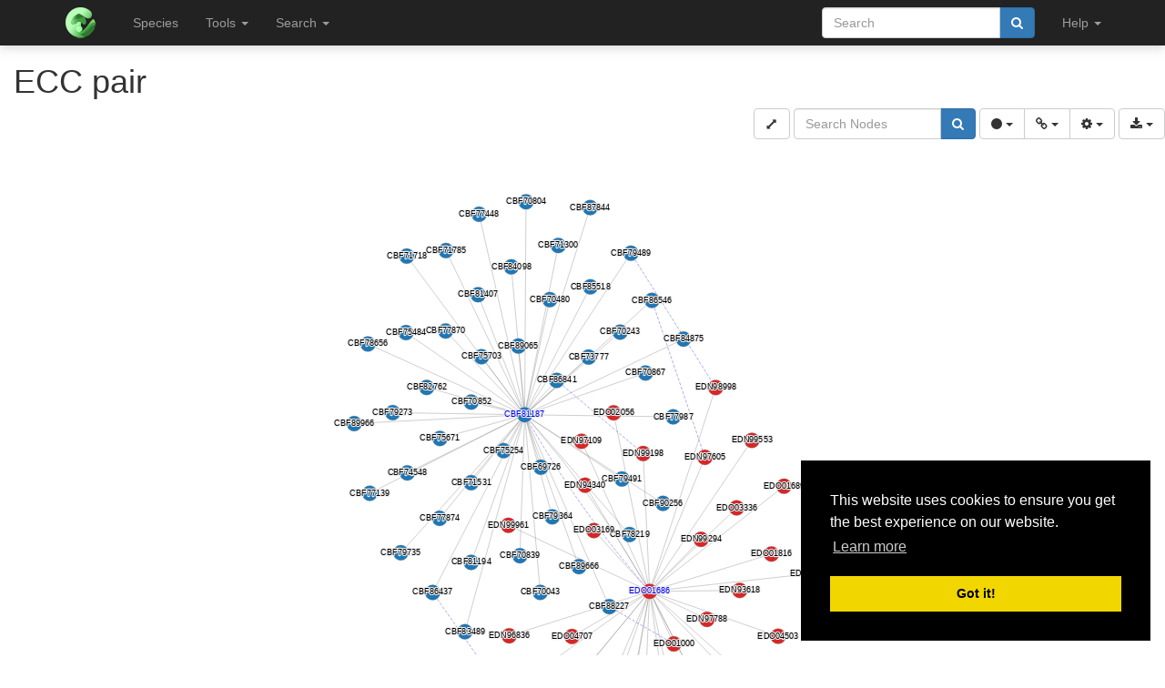

--- FILE ---
content_type: text/html; charset=utf-8
request_url: https://fungi.sbs.ntu.edu.sg/ecc/graph_pair/558221
body_size: 7811
content:
<!DOCTYPE html><html lang="en"> <head><meta charset="utf-8"><meta http-equiv="X-UA-Compatible" content="IE=edge"><meta name="viewport" content="width=device-width"><title>ECC Pair graph</title><link rel="shortcut icon" href="/static/favicon.ico"><link href="/static/css/bootstrap.min.css" rel="stylesheet"><link href="/static/css/bootstrap-slider.min.css" rel="stylesheet"><link href="/static/css/jquery.qtip.min.css" rel="stylesheet"><link href="/static/css/font-awesome.min.css" rel="stylesheet"><link href="/static/css/typeahead.css" rel="stylesheet"><link href="/static/css/tabbed_panel.css" rel="stylesheet"><link href="/static/css/phyd3.min.css" rel="stylesheet"><link href="/static/css/main.css" rel="stylesheet"><link rel="stylesheet" type="text/css" href="/static/css/cookieconsent.min.css"><script async src="https://www.googletagmanager.com/gtag/js?id=UA-159139963-1"></script><script>
		  window.dataLayer = window.dataLayer || [];
		  function gtag(){dataLayer.push(arguments);}
		  gtag('js', new Date());

		  gtag('config', 'UA-159139963-1');
		</script><script src="/static/js/cookieconsent.min.js"></script><script>
        window.addEventListener("load", function(){
        window.cookieconsent.initialise({
          "palette": {
            "popup": {
              "background": "#000"
            },
            "button": {
              "background": "#f1d600"
            }
          },
          "position": "bottom-right"
        })});
        </script></head> <body data-spy="scroll" data-target="#navbar-side" data-offset="55"> <div class="navbar navbar-inverse navbar-fixed-top" role="navigation"> <div class="container clearfix"> <div class="navbar-header"> <button type="button" class="navbar-toggle collapsed" data-toggle="collapse" data-target="#navbar" aria-expanded="false" aria-controls="navbar"> <span class="sr-only">Toggle navigation</span> <span class="icon-bar"></span> <span class="icon-bar"></span> <span class="icon-bar"></span> </button> <a class="navbar-brand hidden-xs" href="/"><img src="/static/img/icon-48x48.png" style="max-width:100px;margin-left:-7px;margin-top: -13px;float:left;margin-right:5px;" width="48px"></a> <a class="navbar-brand visible-xs" href="/"><img src="/static/img/icon-32x32.png" style="max-width:100px; margin-top: -7px;" width="32px"></a> </div> <div id="navbar" class="navbar-collapse collapse"> <ul class="nav navbar-nav navbar-left"> <li><a href="/species/">Species</a></li> <li> <a href="#" class="dropdown-toggle" data-toggle="dropdown" role="button" aria-haspopup="true" aria-expanded="false">Tools <span class="caret"></span></a> <ul class="dropdown-menu"> <li class="dropdown-header">Expression Profiles</li> <li><a href="/profile_comparison/">Compare profiles</a></li> <li><a href="/heatmap/">Create heatmap</a></li> <li><a href="/profile/export/species">Export expression levels</a></li> <li class="divider"></li> <li class="dropdown-header">Expression Specificity</li> <li><a href="/specificity_comparison/">Compare specificities</a></li> <li><a href="/search/specific/profiles">Find specific profiles</a></li> <li class="divider"></li> <li class="dropdown-header">Co-expression Networks</li> <li><a href="/custom_network/">Create custom network</a></li> <li><a href="/search/enriched/clusters">Find enriched clusters</a></li> </ul> </li> <li> <a href="#" class="dropdown-toggle" data-toggle="dropdown" role="button" aria-haspopup="true" aria-expanded="false">Search <span class="caret"></span></a> <ul class="dropdown-menu"> <li><a href="/search/advanced">Search <span class="text-muted">(advanced)</span></a></li> <li class="divider"></li> <li><a href="/blast/">BLAST</a></li> </ul> </li> </ul> <ul class="nav navbar-nav navbar-right"> <li> <form class="navbar-form" role="search" method="post" id="search-form" name="search-form" action="/search/"> <input id="csrf_token" name="csrf_token" type="hidden" value="IjU5ZjljZTQwMjQwMWUzY2NjZjdjYmQ5NDJlY2Q2ZjY4OTgzMGYzZjMi.HE4GgA.l_NgASwakJjwTQw8biYg56nRdFA"> <div class="form-group input-group"> <input class="form-control" id="terms" name="terms" placeholder="Search" required type="text" value> <div class="input-group-btn"><button type="submit" class="btn btn-primary" value="Search" data-toggle="modal" data-target="#loaderModal"><i class="fa fa-search"></i></button></div> </div> </form> </li> <li> <a href="#" class="dropdown-toggle" data-toggle="dropdown" role="button" aria-haspopup="true" aria-expanded="false">Help <span class="caret"></span></a> <ul class="dropdown-menu"> <li><a href="https://github.molgen.mpg.de/proost/CoNekT/blob/master/docs/tutorials/overview.md">Tutorial <span class="text-muted"></span></a></li> <li><a href="/contact">Contact</a></li> </li> </ul> </li> <li class="dropdown"> </li> </ul> </div> </div> </div> <div class="container"> </div> <div class="container"> </div> <div id="full_width"> <div style="padding-left:15px;padding-right:15"> <h1>ECC pair</h1> </div> <div class="clearfix"> <div class="pull-right"> <button id="cy-reset" class="btn btn-default"><i class="fa fa-arrows-h fa-rotate-45" data-toggle="tooltip" title="Reset View"></i></button> <div class="input-group" style="width:200px;display: inline-table;vertical-align: middle;"> <input type="text" class="form-control" placeholder="Search Nodes" id="cy-search-term"> <span class="input-group-btn"> <button class="btn btn-primary" type="button" id="cy-search" search-url="/search/json/genes/"><i class="fa fa-search" id="search_logo"></i><i class="fa fa-spinner fa-pulse" style="display:none" id="search_spinner" aria-hidden="true"></i></button> </span> </div> <div class="btn-group" role="group" aria-label="Layout buttons"> <div class="dropdown btn-group" role="group"> <button class="btn btn-default dropdown-toggle" type="button" data-toggle="dropdown"><i class="fa fa-circle" aria-hidden="true" data-toggle="tooltip" title="Node Options"></i> <span class="caret"></span></button> <ul class="dropdown-menu dropdown-menu-right cy-option-menu"> <li class="dropdown-header">Nodes show</li> <li><a href="#" class="cy-node-color" attr="color">No Feature</a></li> <li><a href="#" class="cy-node-color" attr="family_clade_color">Clade</a></li> <li><a href="#" class="cy-node-color" attr="family_color">Family</a></li> <li><a href="#" class="cy-node-color" attr="lc_color">Label Co-occ.</a></li> <li><a href="#" class="cy-node-color" attr="species_color">Species<span class="text-muted">(default)</span></a></li> <div style="display:none"> <li><a href="#" class="cy-node-shape" attr="shape">Default</a></li> <li><a href="#" class="cy-node-shape" attr="family_clade_shape">Clade</a></li> <li><a href="#" class="cy-node-shape" attr="family_shape">Family</a></li> <li><a href="#" class="cy-node-shape" attr="lc_shape">Label Co-occ.</a></li> </div> <li><hr></li> <li class="dropdown-header">Neighborhood comparison</li> <li><a href="#" class="cy-node-hide">Show Only Intersection</a><a href="#" class="cy-node-show" style="display:none">Show All</a></li> </ul> </div> <div class="dropdown btn-group" role="group"> <button class="btn btn-default dropdown-toggle" type="button" data-toggle="dropdown"><i class="fa fa-link" aria-hidden="true" data-toggle="tooltip" title="Edge Options"></i> <span class="caret"></span></button> <ul class="dropdown-menu dropdown-menu-right cy-option-menu" style="width:250px"> <li class="dropdown-header">Edge Color</li> <li><a href="#" class="cy-edge-color" attr="color">No Feature <span class="text-muted">(default)</span></a></li> <li><a href="#" class="cy-edge-color" attr="ecc_pair_color">Type</a></li> <li class="dropdown-header">Edge Width</li> <li><a href="#" class="cy-edge-width" attr="default_width">Default</a></li> </ul> </div> <div class="dropdown btn-group" role="group"> <button class="btn btn-default dropdown-toggle" type="button" data-toggle="dropdown"><i class="fa fa-cog" aria-hidden="true" data-toggle="tooltip" title="Other Options"></i> <span class="caret"></span></button> <ul class="dropdown-menu dropdown-menu-right" style="width:200px"> <li class="dropdown-header">Layout</li> <li><a href="#" class="cy-layout" layout="breadthfirst">Breadthfirst</a></li> <li><a href="#" class="cy-layout" layout="circle">Circle</a></li> <li><a href="#" class="cy-layout" layout="concentric">Concentric</a></li> <li><a href="#" class="cy-layout" layout="cose">Cose</a></li> <li><a href="#" class="cy-layout" layout="grid">Grid</a></li> <li><a href="#" class="cy-layout" layout="random">Random</a></li> </ul> </div> </div> <div class="dropdown btn-group" role="group"> <button class="btn btn-default dropdown-toggle" type="button" data-toggle="dropdown"><i class="fa fa-download" aria-hidden="true" data-toggle="tooltip" title="Export"></i> <span class="caret"></span></button> <ul class="dropdown-menu dropdown-menu-right"> <li class="dropdown-header">Export</li> <li><a data-toggle="modal" data-target="#data_modal" style="cursor:pointer">Data</a></li> <li><a data-toggle="modal" data-target="#image_modal" style="cursor:pointer">Image</a></li> </ul> </div> </div> </div> <div id="loading"> <svg id="svg2" xmlns="http://www.w3.org/2000/svg" height="150" width="150" version="1.1"> <defs id="defs4"> <lineargradient id="linearGradient4293"> <stop id="stop4295" stop-color="#009717" offset="0"/> <stop id="stop4297" stop-color="#93be00" offset="1"/> </lineargradient> <lineargradient id="linearGradient4303" y2="243.98" xlink:href="#linearGradient4293" gradientunits="userSpaceOnUse" x2="355.3" gradienttransform="matrix(.28958 .0066463 -.0047047 .20498 -26.416 -37.275)" y1="633.81" x1="193"/> <lineargradient id="linearGradient4305" y2="243.98" xlink:href="#linearGradient4293" gradientunits="userSpaceOnUse" x2="355.3" y1="633.81" x1="193"/> </defs> <g id="leaf_pairs" fill-rule="evenodd" transform="matrix(.16999 0 0 .16999 -3.6935 -12.234)"> <g class="gsap_start_hidden leaf_pair_01"> <path id="path4150" d="m124.26 509.36c1.6371-1.5401 52.694-2.3206 69.432 14.365 7.9701 7.9453 12.095 13.336 6.9432 33.04-3.5384 13.534-36.383 1.2024-45.969-11.492-15.522-20.556-17.938-27.546-30.406-35.913z" stroke="#114b00" stroke-width="1px" fill="url(#linearGradient4305)"/> <path id="path4152" d="m322.26 528.99c-0.82456-3.2982-42.199-23.901-63.207-15.562-23.501 9.328-31.924 40.351-30.167 39.983-1.6704 2.0879 29.042 12.067 42.617 7.422 13.574-4.6447 26.092-23.153 50.757-31.843z" stroke="#114b00" stroke-width="1px" fill="url(#linearGradient4305)"/> <path id="path4336" style="color-rendering:auto;text-decoration-color:#000000;color:#000000;isolation:auto;mix-blend-mode:normal;shape-rendering:auto;solid-color:#000000;block-progression:tb;text-decoration-line:none;text-decoration-style:solid;image-rendering:auto;white-space:normal;text-indent:0;text-transform:none" d="m295.02 524.9c-13.774-0.21744-26.061 1.716-36.779 5.9316-17.15 6.745-29.858 17.406-38.442 36.151-0.59589 1.2273-0.11684 6.3666 0.4223 5.1133 8.4066-18.356 22.068-32.841 38.752-39.403 16.684-6.5619 37.633-7.94 62.243-3.5788l0.41165-0.0542 0.11117-0.11634c1.2937 0.006 1.1286-0.4709-0.16238-0.55545l0.0213-0.0233c-9.2768-1.6388-18.346-3.335-26.578-3.4649z" fill="#114b00"/> <path id="path4346" style="color-rendering:auto;text-decoration-color:#000000;color:#000000;isolation:auto;mix-blend-mode:normal;shape-rendering:auto;solid-color:#000000;block-progression:tb;text-decoration-line:none;text-decoration-style:solid;image-rendering:auto;white-space:normal;text-indent:0;text-transform:none" d="m125.89 508.66c-1.1662 0.009-1.5954 0.9256-0.46804 1.2243 8.0817 2.2824 30.205 7.1287 41.327 13.785 11.122 6.6566 20.965 15.359 40.054 48.738 0.91706 1.032 1.5537-4.1685 0.56732-5.1343-17.327-31.218-28.191-38.494-39.594-45.318-11.403-6.8245-34.322-10.686-42.142-12.894-0.0956-0.029-0.525-0.0435-0.6249-0.043z" fill="#114b00"/> </g> <g class="gsap_start_hidden leaf_pair_02"> <path id="path4154" d="m206.62 475.84c9.6471-8.6564-1.0796-40.345-22.745-44.772-31.346-6.4039-41.072-5.5034-56.264-9.098 10.482 5.1848 28.686 36.537 40.701 48.602 9.0952 9.1329 39.213 7.7593 38.307 5.2672z" stroke="#114b00" stroke-width="1px" fill="url(#linearGradient4305)"/> <path id="path4156" d="m347.4 454.29s-36.903-6.0877-59.616-6.7038c-31.137-0.84459-47.019 35.234-43.335 36.871-2.3335 1.4585 16.667 17.286 42.377 7.1826 21.86-8.59 55.711-36.809 60.573-37.35z" stroke="#114b00" stroke-width="1px" fill="url(#linearGradient4305)"/> <path id="path4338" style="color-rendering:auto;text-decoration-color:#000000;color:#000000;isolation:auto;mix-blend-mode:normal;shape-rendering:auto;solid-color:#000000;block-progression:tb;text-decoration-line:none;text-decoration-style:solid;image-rendering:auto;white-space:normal;text-indent:0;text-transform:none" d="m343.47 453.74c-67.953-0.73324-97.791 19.699-118.54 49.355-0.79615 1.0979-0.55763 6.3906 0.20094 5.2664 20.502-29.307 52.998-54.34 120.51-53.612 1.3455 0.0268 0.70731-0.84296-0.63846-0.84506z" fill="#114b00"/> <path id="path4348" style="color-rendering:auto;text-decoration-color:#000000;color:#000000;isolation:auto;mix-blend-mode:normal;shape-rendering:auto;solid-color:#000000;block-progression:tb;text-decoration-line:none;text-decoration-style:solid;image-rendering:auto;white-space:normal;text-indent:0;text-transform:none" d="m129.84 422.44c-1.0517-0.0286-0.68991 0.36633 0.23497 0.86781 18.418 10.339 37.273 13.422 51.418 21.578 14.145 8.1555 25.909 23.984 31.907 60.811 0.21328 1.3168 2.9396-2.5925 2.7257-3.9091-6.0489-37.135-18.98-50.187-33.633-58.636-14.653-8.4487-33.535-10.227-51.556-20.343-0.14447-0.0839-0.92986-0.36352-1.0968-0.36811z" fill="#114b00"/> </g> <g class="gsap_start_hidden leaf_pair_03"> <path id="path4158" d="m223.86 400.9c2.9975 0.99917 10.559-19.002 6.4644-28.012-12.114-26.654-82.486-32.347-92.895-37.35 5.7011 3.1444 39.361 66.073 51.715 69.192 15.786 3.9864 28.676 0.0552 34.716-3.8307z" stroke="#114b00" stroke-width="1px" fill="url(#linearGradient4305)"/> <path id="path4160" d="m363.38 396.85c1.3509-2.7018-46.137-11.108-70.399-11.264-26.153-0.16807-40.023 33.279-38.077 34.526-2.7614 2.9981 18.735 25.92 41.627 15.916 23.667-10.342 66.849-39.179 66.849-39.179z" stroke="#114b00" stroke-width="1px" fill="url(#linearGradient4305)"/> <path id="path4340" style="color-rendering:auto;text-decoration-color:#000000;color:#000000;isolation:auto;mix-blend-mode:normal;shape-rendering:auto;solid-color:#000000;block-progression:tb;text-decoration-line:none;text-decoration-style:solid;image-rendering:auto;white-space:normal;text-indent:0;text-transform:none" d="m361.22 395.95c-29.247 0.61794-55.868 3.2465-77.498 9.7676s-39.159 15.066-48.274 31.357c-0.65104 1.1641 0.37948 5.5992 1.0305 4.4351 8.7849-15.702 26.484-27.444 47.822-33.877 21.338-6.4329 49.207-9.8438 78.36-10.46 1.3333-0.0287 1.2995-0.91472-0.0339-0.88605z" fill="#114b00"/> <path id="path4350" style="color-rendering:auto;text-decoration-color:#000000;color:#000000;isolation:auto;mix-blend-mode:normal;shape-rendering:auto;solid-color:#000000;block-progression:tb;text-decoration-line:none;text-decoration-style:solid;image-rendering:auto;white-space:normal;text-indent:0;text-transform:none" d="m140.06 336.48c-0.99766-0.0266-0.56007 0.69255 0.26463 1.2546 14.895 7.0324 36.829 14.981 55.799 27.344s33.78 33.856 29.109 73.841c-0.1818 1.3452 3.2838-1.1001 3.4175-2.451 4.7368-40.541-12.028-60.418-31.434-73.065s-42.439-19.729-56.576-26.47c-0.16346-0.11824-0.37852-0.44754-0.5802-0.45271z" fill="#114b00"/> </g> <g class="gsap_start_hidden leaf_pair_04"> <path id="path4162" d="m250.25 337.6c1.4633 0.69177 15.49-25.007 0.00001-40.158-20.066-19.627-45.278-22.429-69.787-28.405 2.2284 1.411 15.718 50.723 35.506 64.4 11.947 8.2571 34.618 5.5097 34.281 4.1627z" stroke="#114b00" stroke-width="1px" fill="url(#linearGradient4305)"/> <path id="path4164" d="m273.52 353.76c-2.0279-0.46089 15.092-26.86 40.893-27.18 22.291-0.27667 60.241 7.7985 63.665 7.1011 0.77973 0.0875-37.577 24.498-61.217 35.016-29.665 13.199-50.135-7.0568-43.341-14.937z" stroke="#114b00" stroke-width="1px" fill="url(#linearGradient4305)"/> <path id="path4342" style="color-rendering:auto;text-decoration-color:#000000;color:#000000;isolation:auto;mix-blend-mode:normal;shape-rendering:auto;solid-color:#000000;block-progression:tb;text-decoration-line:none;text-decoration-style:solid;image-rendering:auto;white-space:normal;text-indent:0;text-transform:none" d="m377.16 333.69c-0.0235 0.001-0.0703 0.006-0.0703 0.006-28.137 2.4376-56.223 5.5047-78.161 10.525-21.938 5.0207-38.984 11.243-44.368 23.589-0.60481 1.2489 0.8615 4.0532 1.3651 2.7601 4.8942-11.224 21.72-19.427 43.451-24.4 21.731-4.9734 49.591-9.2452 77.715-11.682 1.3321-0.0689 1.2104-0.93145-0.12168-0.86238z" fill="#114b00"/> <path id="path4352" style="color-rendering:auto;text-decoration-color:#000000;color:#000000;isolation:auto;mix-blend-mode:normal;shape-rendering:auto;solid-color:#000000;block-progression:tb;text-decoration-line:none;text-decoration-style:solid;image-rendering:auto;white-space:normal;text-indent:0;text-transform:none" d="m181.44 269.31c-1.0482-0.0175-0.79223 0.46364 0.13119 0.96001 22.788 12.589 43.543 26.972 55.404 42.305 11.862 15.334 16.452 34.347 8.6732 54.949-0.47135 1.2474 2.5271 0.10963 2.9985-1.1378 7.9955-21.176 2.0771-39.308-10.09-55.036s-33.838-29.178-56.726-41.823c-0.14541-0.0828-0.22392-0.21506-0.39117-0.21812z" fill="#114b00"/> </g> <g class="gsap_start_hidden leaf_pair_05"> <path id="path4166" d="m283.87 272.44c1.7352-0.91851 7.9462-19.061 3.846-33.283-5.975-20.725-46.572-35.978-47.749-36.73 1.8138 0.73988 3.7974 39.966 12.243 59.258 6.9738 15.929 29.925 11.674 31.66 10.755z" stroke="#114b00" stroke-linecap="round" stroke-width="1px" fill="url(#linearGradient4305)"/> <path id="path4168" d="m303.87 284.11c-1.2314-0.48378 10.736-24.39 34.629-23.721 18.056 0.50579 53.849 6.0602 53.849 6.0602-5.7438-0.89456-42.065 33.913-61.814 31.686-16.35-1.8436-28.705-13.397-26.665-14.025z" stroke="#114b00" stroke-width="1px" fill="url(#linearGradient4305)"/> <path id="path4344" style="color-rendering:auto;text-decoration-color:#000000;color:#000000;isolation:auto;mix-blend-mode:normal;shape-rendering:auto;solid-color:#000000;block-progression:tb;text-decoration-line:none;text-decoration-style:solid;image-rendering:auto;white-space:normal;text-indent:0;text-transform:none" d="m389.23 266.08-0.0703 0.006c-27.985 2.8066-51.525 6.2886-67.902 10.839-16.377 4.5503-28.773 8.3913-34.292 14.83-0.86849 1.013 0.38852 4.575 1.257 3.562 5.0287-5.8674 17.369-11.965 33.57-16.466 16.201-4.5012 40.794-9.356 68.709-12.156 1.2692-0.13775 0.005-0.64166-1.2717-0.61487z" fill="#114b00"/> <path id="path4354" style="color-rendering:auto;text-decoration-color:#000000;color:#000000;isolation:auto;mix-blend-mode:normal;shape-rendering:auto;solid-color:#000000;block-progression:tb;text-decoration-line:none;text-decoration-style:solid;image-rendering:auto;white-space:normal;text-indent:0;text-transform:none" d="m241.11 203.04c-0.89692 0.0138-0.90268 0.47885-0.25099 1.0952 14.527 14.143 28.078 30.756 35.036 44.547 6.9581 13.791 8.3598 29.952 4.598 43.27-0.42115 1.315 3.5369-0.77275 3.8654-2.1139 3.918-13.871 0.43532-27.957-6.6783-42.057-7.1136-14.099-21.228-30.216-35.848-44.449-0.19133-0.19142-0.45206-0.29712-0.72266-0.29297z" fill="#114b00"/> </g> </g> <path class="gsap_start_hidden stem" d="m30.724 100.48c1.072-55.803 16.195-69.278 30.949-83.863-25.171 23.733-28.283 53.519-28.418 84.123z" stroke="#114b00" stroke-width=".16999px" fill="url(#linearGradient4303)"/> </svg> </div> <div id="cy" json="/ecc/pair_json/558221" cycss="/static/js/cytoscape.cycss"></div> <hr> <div class="text-center"> <div id="legend" url="/static/svg/legend.svg"></div> </div> </div> <div class="modal" id="data_modal" tabindex="-1" role="dialog" aria-labelledby="dataModalLabel"> <div class="modal-dialog" role="document" style="width:1000px;height:800px;"> <div class="modal-content"> <div class="modal-header"> <h4 class="modal-title" id="dataModalLabel"><strong>Export Data</strong></h4> </div> <div class="modal-body" syle="width:700px;min-height:200px"> <button class="btn btn-primary" id="cy-download-xgmml">XGMML</button> <span class="text-muted">(compatible with <a href="http://www.cytoscape.org/">Cytoscape</a>)</span> <hr> <h3>Other formats, compatible with <a href="http://js.cytoscape.org/">Cytoscape.js</a></h3> <button class="btn btn-default" id="cy-download-json">JSON</button> <span class="text-muted">(network only)</span> <br><br> <button class="btn btn-default" id="cy-download-jsoncy">JSON</button> <span class="text-muted">(network + colors/shapes)</span> <br><br> </div> <div class="modal-footer"> <button type="button" class="btn btn-default" data-dismiss="modal">Close</button> </div> </div> </div> </div> <div class="modal" id="image_modal" tabindex="-1" role="dialog" aria-labelledby="imageModalLabel"> <div class="modal-dialog" role="document" style="width:1000px;height:800px;"> <div class="modal-content"> <div class="modal-header"> <h4 class="modal-title" id="imageModalLabel"><strong>Export Image</strong></h4> </div> <div class="modal-body" style="width:700px;min-height:200px"> <table> <tbody> <tr> <td class="col-md-3"><strong>Image with Legend</strong></td> <td class="col-md-9"><button class="btn btn-primary" id="cy-download-svg-with-legend">SVG</button> <button class="btn btn-primary" id="cy-download-png-with-legend">PNG</button></td> </tr> <tr><td colspan="2"><br></td></tr> <tr><td colspan="2">Other Options</td></tr> <tr><td colspan="2"><hr></td></tr> <tr> <td class="col-md-3"><strong>Image</strong></td> <td class="col-md-9"><button class="btn btn-default" id="cy-download-svg">SVG</button> <button class="btn btn-default" id="cy-download-img-lowres">PNG</button></td> </tr> <tr><td><br></td></tr> <tr> <td class="col-md-3"><strong>Legend</strong></td> <td class="col-md-9"><button class="btn btn-default" id="cy-download-svg-legend">SVG</button> <button class="btn btn-default" id="cy-download-png-legend">PNG</button></td> </tr> <tr><td><br></td></tr> </tbody> </table> </div> <div class="modal-footer"> <button type="button" class="btn btn-default" data-dismiss="modal">Close</button> </div> </div> </div> </div> </div> <footer class="footer" id="footer"> <div class="container"> <div class="row"> <div class="col-xs-2"><strong class="text-muted"><a href="/features" class="text-muted">fungi.guru</a></strong></div> <div class="col-xs-2"><a href="/about" class="text-muted">About</a></div> <div class="col-xs-2"><a href="/contact" class="text-muted">Contact</a></div> <div class="col-xs-2"><a href="/disclaimer" class="text-muted">Disclaimer</a></div> <div class="col-xs-2"><a href="/privacy" class="text-muted">Privacy policy</a></div> </div> </div> </footer> <div class="modal" id="helpModal" tabindex="-1" role="dialog" aria-labelledby="helpModalLabel"> <div class="modal-dialog" role="document" style="width:1000px;height:800px;"> <div class="modal-content"> </div> </div> </div> <div class="modal" id="loaderModal" tabindex="-1" role="dialog" aria-labelledby="loaderModalLabel"> <div class="modal-dialog" role="document" style="width:1000px;height:800px;"> <div class="modal-content"> <div class="modal-body"> <div id="leafy_loader"></div> <p class="text-center text-muted" id="leafy_loader_text">Loading ... please wait ... </p> <p class="text-center" id="leafy_loader_close_btn" style="display:none"><button type="button" class="btn btn-primary" data-dismiss="modal" style>Close</button></p> </div> </div> </div> </div> <script src="/static/js/jquery.min.js"></script> <script src="/static/js/bootstrap.min.js"></script> <script src="/static/js/stupidtable.min.js"></script> <script src="/static/js/TweenMax.min.js"></script> <script src="/static/js/jquery.qtip.min.js"></script> <script src="/static/js/planet_loader.js"></script> <script>
        function init_qtip() {
                   $('.qtip_tooltip').each(function() {
                     $(this).qtip({
                        content: {
                            text: function(event, api) {
                                $.ajax({
                                    url: api.elements.target.attr('qtip_href')
                                })
                                .then(function(content) {
                                    // Set the tooltip content upon successful retrieval
                                    api.set('content.text', content);
                                }, function(xhr, status, error) {
                                    // Upon failure... set the tooltip content to error
                                    api.set('content.text', status + ': ' + error);
                                });

                                return 'Loading...'; // Set some initial text
                            }
                        },
                        show: {
                            effect: function() {
                                $(this).fadeTo(500, 1);
                            }
                        },
                        hide: {
                            effect: function() {
                                $(this).fadeTo(500, 0);
                            }
                        },
                        position: {
                            viewport: $(window)
                        },
                        style: 'qtip-bootstrap'
                     });
                 });
        }

          $(function () {
              init_qtip();

              $("#leafy_loader").html(get_loader_svg('loader_leafy'));
              init_planet_loader('loader_leafy');

              $('[data-toggle="popover"]').popover({container: 'body'});

              $('a[data-target=#helpModal], abbr[data-target=#helpModal]').click(function(ev) {
                ev.preventDefault();
                var target = $(this).attr("href");

                // load the url and show modal on success
                $("#helpModal .modal-content").load(target, function() {
                     $("#helpModal").modal("show");
                });
              });
            });
        </script> <script src="/static/js/planet_pagination.js"></script> <script src="/static/js/planet_ajax_table.js"></script> <script type="text/javascript">
            var csrf_token = "IjU5ZjljZTQwMjQwMWUzY2NjZjdjYmQ5NDJlY2Q2ZjY4OTgzMGYzZjMi.HE4GgA.l_NgASwakJjwTQw8biYg56nRdFA";

            $.ajaxSetup({
                beforeSend: function(xhr, settings) {
                    if (!/^(GET|HEAD|OPTIONS|TRACE)$/i.test(settings.type) && !this.crossDomain) {
                        xhr.setRequestHeader("X-CSRFToken", csrf_token);
                    }
                }
            });
        </script> <script src="/static/js/bootstrap-slider.min.js"></script> <script>
$( document ).ready(function() {
                $('#footer').hide(2000);
                $('[data-toggle="tooltip"]').tooltip();
                $('#cy-edge-score').slider({
                    formatter: function(value) {
                        return 'Cut-off: ' + value;
                    }
                });
                $('#cy-edge-score').on("slide", function(slideEvt) {
                    $("#cy-edge-score-value").text(slideEvt.value);
                });
});
</script> <script src="/static/js/pablo.min.js"></script> <script src="/static/js/planet_svg_legend.js"></script> <script src="/static/js/XMLWriter-1.0.0-min.js"></script> <script src="/static/js/planet_xgmml.js"></script> <script src="/static/js/planet_svg.js"></script> <script src="/static/js/cytoscape.min.js"></script> <script src="/static/js/cytoscape-qtip.js"></script> <script src="/static/js/planet_graph.js"></script> <script>
$(document).ready(function () {
    init_planet_loader('');
});
</script> </body> </html>

--- FILE ---
content_type: text/html; charset=utf-8
request_url: https://fungi.sbs.ntu.edu.sg/ecc/pair_json/558221
body_size: 7995
content:
{"nodes": [{"data": {"id": "CBF81187", "name": "CBF81187", "species_id": 4, "species_name": "Aspergillus nidulans", "gene_id": 35155, "gene_name": "CBF81187", "network_method_id": 4, "node_type": "query", "gene_link": "/sequence/view/35155", "color": "#CCC", "shape": "ellipse", "description": "methyltransferase, putative", "best_name": "CBF81187", "tokens": null, "interpro": ["Methyltransf_11", "Bud23_C"], "family_name": "OG_03_0003168", "family_id": 119861, "family_url": "/family/view/119861", "family_clade": "None", "family_clade_color": "#CCC", "family_clade_shape": "rectangle", "family_clade_count": 0, "family_color": "#ADFF2F", "family_shape": "hexagon", "lc_label": "Methyltransf_11;OG_03_0000746;Sterol_MeTrfase_C;Bud23_C;OG_03_0003168", "lc_color": "#7FFFD4", "lc_shape": "roundrectangle", "species_color": "#1F77B4", "tag": "always_show"}}, {"data": {"id": "EDO01686", "name": "EDO01686", "species_id": 19, "species_name": "Sclerotinia sclerotiorum", "gene_id": 183191, "gene_name": "EDO01686", "network_method_id": 19, "node_type": "query", "gene_link": "/sequence/view/183191", "color": "#CCC", "shape": "ellipse", "description": "Methyltransferase type 11", "best_name": "EDO01686", "tokens": null, "interpro": ["Bud23_C", "Methyltransf_11"], "family_name": "OG_03_0003168", "family_id": 119861, "family_url": "/family/view/119861", "family_clade": "None", "family_clade_color": "#CCC", "family_clade_shape": "rectangle", "family_clade_count": 0, "family_color": "#ADFF2F", "family_shape": "hexagon", "lc_label": "Methyltransf_11;OG_03_0000746;Sterol_MeTrfase_C;Bud23_C;OG_03_0003168", "lc_color": "#7FFFD4", "lc_shape": "roundrectangle", "species_color": "#D62728", "tag": "always_show"}}, {"data": {"id": "CBF77139", "name": "CBF77139", "species_id": 4, "species_name": "Aspergillus nidulans", "gene_id": 32985, "gene_name": "CBF77139", "network_method_id": 4, "node_type": "target", "gene_link": "/sequence/view/32985", "color": "#CCC", "shape": "ellipse", "description": "exosome complex exonuclease Rrp40, putative", "best_name": "CBF77139", "tokens": null, "interpro": ["KH_dom_type_1", "Rrp40_N"], "family_name": "OG_03_0002431", "family_id": 119124, "family_url": "/family/view/119124", "family_clade": "None", "family_clade_color": "#CCC", "family_clade_shape": "rectangle", "family_clade_count": 0, "family_color": "#00BFFF", "family_shape": "rectangle", "lc_label": "KH_dom_type_1;Rrp40_N;OG_03_0002431", "lc_color": "#00BFFF", "lc_shape": "rectangle", "species_color": "#1F77B4", "tag": "hideable"}}, {"data": {"id": "CBF71718", "name": "CBF71718", "species_id": 4, "species_name": "Aspergillus nidulans", "gene_id": 30952, "gene_name": "CBF71718", "network_method_id": 4, "node_type": "target", "gene_link": "/sequence/view/30952", "color": "#CCC", "shape": "ellipse", "description": "conserved hypothetical protein", "best_name": "CBF71718", "tokens": null, "interpro": ["Ribosome_bgen_Alb1"], "family_name": "OG_03_0005779", "family_id": 122472, "family_url": "/family/view/122472", "family_clade": "None", "family_clade_color": "#CCC", "family_clade_shape": "rectangle", "family_clade_count": 0, "family_color": "#00BFFF", "family_shape": "hexagon", "lc_label": "Ribosome_bgen_Alb1;OG_03_0005779", "lc_color": "#FF3300", "lc_shape": "ellipse", "species_color": "#1F77B4", "tag": "hideable"}}, {"data": {"id": "CBF75703", "name": "CBF75703", "species_id": 4, "species_name": "Aspergillus nidulans", "gene_id": 32258, "gene_name": "CBF75703", "network_method_id": 4, "node_type": "target", "gene_link": "/sequence/view/32258", "color": "#CCC", "shape": "ellipse", "description": "TPR domain protein", "best_name": "CBF75703", "tokens": null, "family_name": "OG_03_0004057", "family_id": 120750, "family_url": "/family/view/120750", "family_clade": "None", "family_clade_color": "#CCC", "family_clade_shape": "rectangle", "family_clade_count": 0, "family_color": "#A9A9A9", "family_shape": "triangle", "lc_label": "OG_03_0004057", "lc_color": "#FF00FF", "lc_shape": "hexagon", "species_color": "#1F77B4", "tag": "hideable"}}, {"data": {"id": "CBF79735", "name": "CBF79735", "species_id": 4, "species_name": "Aspergillus nidulans", "gene_id": 34371, "gene_name": "CBF79735", "network_method_id": 4, "node_type": "target", "gene_link": "/sequence/view/34371", "color": "#CCC", "shape": "ellipse", "description": "conserved hypothetical protein", "best_name": "CBF79735", "tokens": null, "interpro": ["RNA_pol_III_Rpc5", "RNA_pol_III_Rpc5"], "family_name": "OG_03_0003446", "family_id": 120139, "family_url": "/family/view/120139", "family_clade": "None", "family_clade_color": "#CCC", "family_clade_shape": "rectangle", "family_clade_count": 0, "family_color": "#008000", "family_shape": "hexagon", "lc_label": "RNA_pol_III_Rpc5;OG_03_0003446", "lc_color": "#A9A9A9", "lc_shape": "hexagon", "species_color": "#1F77B4", "tag": "hideable"}}, {"data": {"id": "CBF77870", "name": "CBF77870", "species_id": 4, "species_name": "Aspergillus nidulans", "gene_id": 33363, "gene_name": "CBF77870", "network_method_id": 4, "node_type": "target", "gene_link": "/sequence/view/33363", "color": "#CCC", "shape": "ellipse", "description": "conserved hypothetical protein", "best_name": "CBF77870", "tokens": null, "interpro": ["Bmt2/SAMTOR"], "family_name": "OG_03_0002359", "family_id": 119052, "family_url": "/family/view/119052", "family_clade": "None", "family_clade_color": "#CCC", "family_clade_shape": "rectangle", "family_clade_count": 0, "family_color": "#D2691E", "family_shape": "roundrectangle", "lc_label": "OG_03_0002359;Bmt2/SAMTOR", "lc_color": "#008000", "lc_shape": "roundrectangle", "species_color": "#1F77B4", "tag": "hideable"}}, {"data": {"id": "CBF79491", "name": "CBF79491", "species_id": 4, "species_name": "Aspergillus nidulans", "gene_id": 34236, "gene_name": "CBF79491", "network_method_id": 4, "node_type": "target", "gene_link": "/sequence/view/34236", "color": "#CCC", "shape": "ellipse", "description": "conserved hypothetical protein", "best_name": "CBF79491", "tokens": null, "interpro": ["Nop53/GLTSCR2"], "family_name": "OG_03_0002779", "family_id": 119472, "family_url": "/family/view/119472", "family_clade": "None", "family_clade_color": "#CCC", "family_clade_shape": "rectangle", "family_clade_count": 0, "family_color": "#ADFF2F", "family_shape": "ellipse", "lc_label": "OG_03_0002779;Nop53/GLTSCR2", "lc_color": "#993399", "lc_shape": "diamond", "species_color": "#1F77B4", "tag": "hideable"}}, {"data": {"id": "CBF79364", "name": "CBF79364", "species_id": 4, "species_name": "Aspergillus nidulans", "gene_id": 34166, "gene_name": "CBF79364", "network_method_id": 4, "node_type": "target", "gene_link": "/sequence/view/34166", "color": "#CCC", "shape": "ellipse", "description": "deoxycytidylate deaminase, putative", "best_name": "CBF79364", "tokens": null, "interpro": ["CMP_dCMP_dom"], "family_name": "OG_03_0001684", "family_id": 118377, "family_url": "/family/view/118377", "family_clade": "None", "family_clade_color": "#CCC", "family_clade_shape": "rectangle", "family_clade_count": 0, "family_color": "#FFE4C4", "family_shape": "hexagon", "lc_label": "OG_03_0001684;CMP_dCMP_dom", "lc_color": "#FF3300", "lc_shape": "rectangle", "species_color": "#1F77B4", "tag": "hideable"}}, {"data": {"id": "CBF77987", "name": "CBF77987", "species_id": 4, "species_name": "Aspergillus nidulans", "gene_id": 33424, "gene_name": "CBF77987", "network_method_id": 4, "node_type": "target", "gene_link": "/sequence/view/33424", "color": "#CCC", "shape": "ellipse", "description": "ankyrin repeat protein", "best_name": "CBF77987", "tokens": null, "interpro": ["Ankyrin_rpt-contain_dom"], "family_name": "OG_03_0001466", "family_id": 118159, "family_url": "/family/view/118159", "family_clade": "None", "family_clade_color": "#CCC", "family_clade_shape": "rectangle", "family_clade_count": 0, "family_color": "#ADFF2F", "family_shape": "rectangle", "lc_label": "OG_03_0001466;Ankyrin_rpt-contain_dom", "lc_color": "#FFE4C4", "lc_shape": "roundrectangle", "species_color": "#1F77B4", "tag": "hideable"}}, {"data": {"id": "CBF89065", "name": "CBF89065", "species_id": 4, "species_name": "Aspergillus nidulans", "gene_id": 39516, "gene_name": "CBF89065", "network_method_id": 4, "node_type": "target", "gene_link": "/sequence/view/39516", "color": "#CCC", "shape": "ellipse", "description": "U3 small nucleolar ribonucleoprotein protein IMP4, putative", "best_name": "CBF89065", "tokens": null, "interpro": ["Brix"], "family_name": "OG_03_0002833", "family_id": 119526, "family_url": "/family/view/119526", "family_clade": "None", "family_clade_color": "#CCC", "family_clade_shape": "rectangle", "family_clade_count": 0, "family_color": "#993399", "family_shape": "ellipse", "lc_label": "OG_03_0002833;Brix", "lc_color": "#FF00FF", "lc_shape": "ellipse", "species_color": "#1F77B4", "tag": "hideable"}}, {"data": {"id": "CBF75484", "name": "CBF75484", "species_id": 4, "species_name": "Aspergillus nidulans", "gene_id": 32145, "gene_name": "CBF75484", "network_method_id": 4, "node_type": "target", "gene_link": "/sequence/view/32145", "color": "#CCC", "shape": "ellipse", "description": "ribosome biogenesis protein", "best_name": "CBF75484", "tokens": null, "interpro": ["Ribosom_reg"], "family_name": "OG_03_0003282", "family_id": 119975, "family_url": "/family/view/119975", "family_clade": "None", "family_clade_color": "#CCC", "family_clade_shape": "rectangle", "family_clade_count": 0, "family_color": "#FF3300", "family_shape": "hexagon", "lc_label": "OG_03_0003282;Ribosom_reg", "lc_color": "#00BFFF", "lc_shape": "ellipse", "species_color": "#1F77B4", "tag": "hideable"}}, {"data": {"id": "CBF82762", "name": "CBF82762", "species_id": 4, "species_name": "Aspergillus nidulans", "gene_id": 36033, "gene_name": "CBF82762", "network_method_id": 4, "node_type": "target", "gene_link": "/sequence/view/36033", "color": "#CCC", "shape": "ellipse", "description": "cap binding protein", "best_name": "CBF82762", "tokens": null, "interpro": ["TIF_eIF_4E"], "family_name": "OG_03_0000288", "family_id": 116981, "family_url": "/family/view/116981", "family_clade": "None", "family_clade_color": "#CCC", "family_clade_shape": "rectangle", "family_clade_count": 0, "family_color": "#FFD700", "family_shape": "triangle", "lc_label": "OG_03_0000288;TIF_eIF_4E", "lc_color": "#993399", "lc_shape": "octagon", "species_color": "#1F77B4", "tag": "hideable"}}, {"data": {"id": "CBF81194", "name": "CBF81194", "species_id": 4, "species_name": "Aspergillus nidulans", "gene_id": 35159, "gene_name": "CBF81194", "network_method_id": 4, "node_type": "target", "gene_link": "/sequence/view/35159", "color": "#CCC", "shape": "ellipse", "description": "Pre-rRNA-processing protein pno1", "best_name": "CBF81194", "tokens": null, "family_name": "OG_03_0002542", "family_id": 119235, "family_url": "/family/view/119235", "family_clade": "None", "family_clade_color": "#CCC", "family_clade_shape": "rectangle", "family_clade_count": 0, "family_color": "#993399", "family_shape": "rectangle", "lc_label": "OG_03_0002542", "lc_color": "#FFFF00", "lc_shape": "triangle", "species_color": "#1F77B4", "tag": "hideable"}}, {"data": {"id": "CBF86546", "name": "CBF86546", "species_id": 4, "species_name": "Aspergillus nidulans", "gene_id": 38116, "gene_name": "CBF86546", "network_method_id": 4, "node_type": "target", "gene_link": "/sequence/view/38116", "color": "#CCC", "shape": "ellipse", "description": "conserved hypothetical protein", "best_name": "CBF86546", "tokens": null, "interpro": ["DUF4602"], "family_name": "OG_03_0004297", "family_id": 120990, "family_url": "/family/view/120990", "family_clade": "None", "family_clade_color": "#CCC", "family_clade_shape": "rectangle", "family_clade_count": 0, "family_color": "#FF3300", "family_shape": "octagon", "lc_label": "OG_03_0004297;DUF4602", "lc_color": "#008000", "lc_shape": "hexagon", "species_color": "#1F77B4", "tag": "always_show"}}, {"data": {"id": "CBF79489", "name": "CBF79489", "species_id": 4, "species_name": "Aspergillus nidulans", "gene_id": 34235, "gene_name": "CBF79489", "network_method_id": 4, "node_type": "target", "gene_link": "/sequence/view/34235", "color": "#CCC", "shape": "ellipse", "description": "exonuclease, putative", "best_name": "CBF79489", "tokens": null, "interpro": ["Exonuclease_RNaseT/DNA_pol3"], "family_name": "OG_03_0002133", "family_id": 118826, "family_url": "/family/view/118826", "family_clade": "None", "family_clade_color": "#CCC", "family_clade_shape": "rectangle", "family_clade_count": 0, "family_color": "#FFFF00", "family_shape": "rectangle", "lc_label": "OG_03_0002133;Exonuclease_RNaseT/DNA_pol3", "lc_color": "#993399", "lc_shape": "rectangle", "species_color": "#1F77B4", "tag": "always_show"}}, {"data": {"id": "CBF83489", "name": "CBF83489", "species_id": 4, "species_name": "Aspergillus nidulans", "gene_id": 36429, "gene_name": "CBF83489", "network_method_id": 4, "node_type": "target", "gene_link": "/sequence/view/36429", "color": "#CCC", "shape": "ellipse", "description": "PDCD2_C domain protein, putative", "best_name": "CBF83489", "tokens": null, "interpro": ["PDCD2_C"], "family_name": "OG_03_0002027", "family_id": 118720, "family_url": "/family/view/118720", "family_clade": "None", "family_clade_color": "#CCC", "family_clade_shape": "rectangle", "family_clade_count": 0, "family_color": "#FFE4C4", "family_shape": "ellipse", "lc_label": "OG_03_0002027;PDCD2_C", "lc_color": "#ADFF2F", "lc_shape": "roundrectangle", "species_color": "#1F77B4", "tag": "hideable"}}, {"data": {"id": "CBF75671", "name": "CBF75671", "species_id": 4, "species_name": "Aspergillus nidulans", "gene_id": 32242, "gene_name": "CBF75671", "network_method_id": 4, "node_type": "target", "gene_link": "/sequence/view/32242", "color": "#CCC", "shape": "ellipse", "description": "methyltransferase-like protein 1", "best_name": "CBF75671", "tokens": null, "interpro": ["tRNA_(Gua-N-7)_MeTrfase_Trmb", "tRNA_(Gua-N-7)_MeTrfase_Trmb"], "family_name": "OG_03_0001853", "family_id": 118546, "family_url": "/family/view/118546", "family_clade": "None", "family_clade_color": "#CCC", "family_clade_shape": "rectangle", "family_clade_count": 0, "family_color": "#FF00FF", "family_shape": "ellipse", "lc_label": "OG_03_0001853;tRNA_(Gua-N-7)_MeTrfase_Trmb", "lc_color": "#FFFF00", "lc_shape": "ellipse", "species_color": "#1F77B4", "tag": "hideable"}}, {"data": {"id": "CBF70852", "name": "CBF70852", "species_id": 4, "species_name": "Aspergillus nidulans", "gene_id": 30499, "gene_name": "CBF70852", "network_method_id": 4, "node_type": "target", "gene_link": "/sequence/view/30499", "color": "#CCC", "shape": "ellipse", "description": "conserved hypothetical protein", "best_name": "CBF70852", "tokens": null, "interpro": ["UPF0642"], "family_name": "OG_03_0005994", "family_id": 122687, "family_url": "/family/view/122687", "family_clade": "None", "family_clade_color": "#CCC", "family_clade_shape": "rectangle", "family_clade_count": 0, "family_color": "#FFFF00", "family_shape": "ellipse", "lc_label": "OG_03_0005994;UPF0642", "lc_color": "#D2691E", "lc_shape": "hexagon", "species_color": "#1F77B4", "tag": "hideable"}}, {"data": {"id": "CBF84875", "name": "CBF84875", "species_id": 4, "species_name": "Aspergillus nidulans", "gene_id": 37189, "gene_name": "CBF84875", "network_method_id": 4, "node_type": "target", "gene_link": "/sequence/view/37189", "color": "#CCC", "shape": "ellipse", "description": "DNA-directed RNA polymerase III subunit 22.9 kDa, putative", "best_name": "CBF84875", "tokens": null, "interpro": ["RNA_pol_III_Rbc25", "Rpb7-like_N"], "family_name": "OG_03_0001705", "family_id": 118398, "family_url": "/family/view/118398", "family_clade": "None", "family_clade_color": "#CCC", "family_clade_shape": "rectangle", "family_clade_count": 0, "family_color": "#993399", "family_shape": "octagon", "lc_label": "OG_03_0001705;RNA_pol_III_Rbc25;Rpb7-like_N", "lc_color": "#7FFFD4", "lc_shape": "hexagon", "species_color": "#1F77B4", "tag": "hideable"}}, {"data": {"id": "CBF74548", "name": "CBF74548", "species_id": 4, "species_name": "Aspergillus nidulans", "gene_id": 31660, "gene_name": "CBF74548", "network_method_id": 4, "node_type": "target", "gene_link": "/sequence/view/31660", "color": "#CCC", "shape": "ellipse", "description": "UPF0160 domain protein MYG1, putative", "best_name": "CBF74548", "tokens": null, "interpro": ["Met-dep_prot_hydro"], "family_name": "OG_03_0003789", "family_id": 120482, "family_url": "/family/view/120482", "family_clade": "None", "family_clade_color": "#CCC", "family_clade_shape": "rectangle", "family_clade_count": 0, "family_color": "#FF00FF", "family_shape": "hexagon", "lc_label": "OG_03_0003789;Met-dep_prot_hydro", "lc_color": "#993399", "lc_shape": "triangle", "species_color": "#1F77B4", "tag": "hideable"}}, {"data": {"id": "CBF73777", "name": "CBF73777", "species_id": 4, "species_name": "Aspergillus nidulans", "gene_id": 31238, "gene_name": "CBF73777", "network_method_id": 4, "node_type": "target", "gene_link": "/sequence/view/31238", "color": "#CCC", "shape": "ellipse", "description": "hypothetical protein", "best_name": "CBF73777", "tokens": null, "family_name": "OG_03_0006137", "family_id": 122830, "family_url": "/family/view/122830", "family_clade": "None", "family_clade_color": "#CCC", "family_clade_shape": "rectangle", "family_clade_count": 0, "family_color": "#00BFFF", "family_shape": "roundrectangle", "lc_label": "OG_03_0006137", "lc_color": "#FF00FF", "lc_shape": "triangle", "species_color": "#1F77B4", "tag": "hideable"}}, {"data": {"id": "CBF69726", "name": "CBF69726", "species_id": 4, "species_name": "Aspergillus nidulans", "gene_id": 29910, "gene_name": "CBF69726", "network_method_id": 4, "node_type": "target", "gene_link": "/sequence/view/29910", "color": "#CCC", "shape": "ellipse", "description": "conserved hypothetical protein", "best_name": "CBF69726", "tokens": null, "interpro": ["U3_snoRNA_assoc"], "family_name": "OG_03_0008339", "family_id": 125032, "family_url": "/family/view/125032", "family_clade": "None", "family_clade_color": "#CCC", "family_clade_shape": "rectangle", "family_clade_count": 0, "family_color": "#D2691E", "family_shape": "hexagon", "lc_label": "U3_snoRNA_assoc;OG_03_0008339", "lc_color": "#A9A9A9", "lc_shape": "triangle", "species_color": "#1F77B4", "tag": "hideable"}}, {"data": {"id": "CBF90256", "name": "CBF90256", "species_id": 4, "species_name": "Aspergillus nidulans", "gene_id": 40168, "gene_name": "CBF90256", "network_method_id": 4, "node_type": "target", "gene_link": "/sequence/view/40168", "color": "#CCC", "shape": "ellipse", "description": "pseudouridine synthase", "best_name": "CBF90256", "tokens": null, "interpro": ["PsdUridine_synth_N"], "family_name": "OG_03_0003223", "family_id": 119916, "family_url": "/family/view/119916", "family_clade": "None", "family_clade_color": "#CCC", "family_clade_shape": "rectangle", "family_clade_count": 0, "family_color": "#ADFF2F", "family_shape": "roundrectangle", "lc_label": "OG_03_0003223;PsdUridine_synth_N", "lc_color": "#7FFFD4", "lc_shape": "triangle", "species_color": "#1F77B4", "tag": "hideable"}}, {"data": {"id": "CBF70480", "name": "CBF70480", "species_id": 4, "species_name": "Aspergillus nidulans", "gene_id": 30302, "gene_name": "CBF70480", "network_method_id": 4, "node_type": "target", "gene_link": "/sequence/view/30302", "color": "#CCC", "shape": "ellipse", "description": "prephenate dehydrogenase", "best_name": "CBF70480", "tokens": null, "interpro": ["Prephen_DH"], "family_name": "OG_03_0001260", "family_id": 117953, "family_url": "/family/view/117953", "family_clade": "None", "family_clade_color": "#CCC", "family_clade_shape": "rectangle", "family_clade_count": 0, "family_color": "#FFFF00", "family_shape": "triangle", "lc_label": "Prephen_DH;OG_03_0001260", "lc_color": "#FFD700", "lc_shape": "hexagon", "species_color": "#1F77B4", "tag": "hideable"}}, {"data": {"id": "CBF70867", "name": "CBF70867", "species_id": 4, "species_name": "Aspergillus nidulans", "gene_id": 30507, "gene_name": "CBF70867", "network_method_id": 4, "node_type": "target", "gene_link": "/sequence/view/30507", "color": "#CCC", "shape": "ellipse", "description": "mitochondrial folate carrier protein Flx1, putative", "best_name": "CBF70867", "tokens": null, "interpro": ["Mitochondrial_sb/sol_carrier", "Mitochondrial_sb/sol_carrier", "Mitochondrial_sb/sol_carrier"], "family_name": "OG_03_0003478", "family_id": 120171, "family_url": "/family/view/120171", "family_clade": "None", "family_clade_color": "#CCC", "family_clade_shape": "rectangle", "family_clade_count": 0, "family_color": "#008000", "family_shape": "octagon", "lc_label": "OG_03_0003478;Mitochondrial_sb/sol_carrier", "lc_color": "#A9A9A9", "lc_shape": "octagon", "species_color": "#1F77B4", "tag": "hideable"}}, {"data": {"id": "CBF86437", "name": "CBF86437", "species_id": 4, "species_name": "Aspergillus nidulans", "gene_id": 38053, "gene_name": "CBF86437", "network_method_id": 4, "node_type": "target", "gene_link": "/sequence/view/38053", "color": "#CCC", "shape": "ellipse", "description": "hypothetical protein", "best_name": "CBF86437", "tokens": null, "interpro": ["RNA_pol_III_Rpc31"], "family_name": "OG_03_0005590", "family_id": 122283, "family_url": "/family/view/122283", "family_clade": "None", "family_clade_color": "#CCC", "family_clade_shape": "rectangle", "family_clade_count": 0, "family_color": "#FFE4C4", "family_shape": "octagon", "lc_label": "RNA_pol_III_Rpc31;OG_03_0005590", "lc_color": "#FF3300", "lc_shape": "octagon", "species_color": "#1F77B4", "tag": "always_show"}}, {"data": {"id": "CBF71531", "name": "CBF71531", "species_id": 4, "species_name": "Aspergillus nidulans", "gene_id": 30855, "gene_name": "CBF71531", "network_method_id": 4, "node_type": "target", "gene_link": "/sequence/view/30855", "color": "#CCC", "shape": "ellipse", "description": "cell morphogenesis protein Las1, putative", "best_name": "CBF71531", "tokens": null, "interpro": ["Las1"], "family_name": "OG_03_0001602", "family_id": 118295, "family_url": "/family/view/118295", "family_clade": "None", "family_clade_color": "#CCC", "family_clade_shape": "rectangle", "family_clade_count": 0, "family_color": "#FFD700", "family_shape": "octagon", "lc_label": "Las1;OG_03_0001602", "lc_color": "#D2691E", "lc_shape": "triangle", "species_color": "#1F77B4", "tag": "hideable"}}, {"data": {"id": "CBF70839", "name": "CBF70839", "species_id": 4, "species_name": "Aspergillus nidulans", "gene_id": 30492, "gene_name": "CBF70839", "network_method_id": 4, "node_type": "target", "gene_link": "/sequence/view/30492", "color": "#CCC", "shape": "ellipse", "description": "purine nucleoside phosphorylase I, inosine and guanosine-specific", "best_name": "CBF70839", "tokens": null, "interpro": ["Nucleoside_phosphorylase_d"], "family_name": "OG_03_0005044", "family_id": 121737, "family_url": "/family/view/121737", "family_clade": "None", "family_clade_color": "#CCC", "family_clade_shape": "rectangle", "family_clade_count": 0, "family_color": "#A9A9A9", "family_shape": "octagon", "lc_label": "OG_03_0005044;Nucleoside_phosphorylase_d", "lc_color": "#FFD700", "lc_shape": "triangle", "species_color": "#1F77B4", "tag": "hideable"}}, {"data": {"id": "CBF77448", "name": "CBF77448", "species_id": 4, "species_name": "Aspergillus nidulans", "gene_id": 33145, "gene_name": "CBF77448", "network_method_id": 4, "node_type": "target", "gene_link": "/sequence/view/33145", "color": "#CCC", "shape": "ellipse", "description": "conserved hypothetical protein", "best_name": "CBF77448", "tokens": null, "family_name": "OG_03_0007060", "family_id": 123753, "family_url": "/family/view/123753", "family_clade": "None", "family_clade_color": "#CCC", "family_clade_shape": "rectangle", "family_clade_count": 0, "family_color": "#FF00FF", "family_shape": "octagon", "lc_label": "OG_03_0007060", "lc_color": "#ADFF2F", "lc_shape": "octagon", "species_color": "#1F77B4", "tag": "hideable"}}, {"data": {"id": "CBF89966", "name": "CBF89966", "species_id": 4, "species_name": "Aspergillus nidulans", "gene_id": 40009, "gene_name": "CBF89966", "network_method_id": 4, "node_type": "target", "gene_link": "/sequence/view/40009", "color": "#CCC", "shape": "ellipse", "description": "U2 small nuclear ribonucleoprotein A'", "best_name": "CBF89966", "tokens": null, "family_name": "OG_03_0003359", "family_id": 120052, "family_url": "/family/view/120052", "family_clade": "None", "family_clade_color": "#CCC", "family_clade_shape": "rectangle", "family_clade_count": 0, "family_color": "#FFD700", "family_shape": "roundrectangle", "lc_label": "OG_03_0003359", "lc_color": "#993399", "lc_shape": "hexagon", "species_color": "#1F77B4", "tag": "hideable"}}, {"data": {"id": "CBF79273", "name": "CBF79273", "species_id": 4, "species_name": "Aspergillus nidulans", "gene_id": 34117, "gene_name": "CBF79273", "network_method_id": 4, "node_type": "target", "gene_link": "/sequence/view/34117", "color": "#CCC", "shape": "ellipse", "description": "conserved hypothetical protein", "best_name": "CBF79273", "tokens": null, "family_name": "OG_03_0005270", "family_id": 121963, "family_url": "/family/view/121963", "family_clade": "None", "family_clade_color": "#CCC", "family_clade_shape": "rectangle", "family_clade_count": 0, "family_color": "#7FFFD4", "family_shape": "ellipse", "lc_label": "OG_03_0005270", "lc_color": "#00BFFF", "lc_shape": "octagon", "species_color": "#1F77B4", "tag": "hideable"}}, {"data": {"id": "CBF70243", "name": "CBF70243", "species_id": 4, "species_name": "Aspergillus nidulans", "gene_id": 30180, "gene_name": "CBF70243", "network_method_id": 4, "node_type": "target", "gene_link": "/sequence/view/30180", "color": "#CCC", "shape": "ellipse", "description": "Arginine N-methyltransferase 2", "best_name": "CBF70243", "tokens": null, "family_name": "OG_03_0002429", "family_id": 119122, "family_url": "/family/view/119122", "family_clade": "None", "family_clade_color": "#CCC", "family_clade_shape": "rectangle", "family_clade_count": 0, "family_color": "#D2691E", "family_shape": "octagon", "lc_label": "OG_03_0002429", "lc_color": "#FFE4C4", "lc_shape": "octagon", "species_color": "#1F77B4", "tag": "hideable"}}, {"data": {"id": "CBF71300", "name": "CBF71300", "species_id": 4, "species_name": "Aspergillus nidulans", "gene_id": 30735, "gene_name": "CBF71300", "network_method_id": 4, "node_type": "target", "gene_link": "/sequence/view/30735", "color": "#CCC", "shape": "ellipse", "description": "ribose phosphate diphosphokinase Prs1, putative", "best_name": "CBF71300", "tokens": null, "interpro": ["Pribosyltran_N", "Rib-P_diPkinase"], "family_name": "OG_03_0004428", "family_id": 121121, "family_url": "/family/view/121121", "family_clade": "None", "family_clade_color": "#CCC", "family_clade_shape": "rectangle", "family_clade_count": 0, "family_color": "#FF3300", "family_shape": "diamond", "lc_label": "Pribosyltran_N;OG_03_0004428;Rib-P_diPkinase", "lc_color": "#FFE4C4", "lc_shape": "rectangle", "species_color": "#1F77B4", "tag": "hideable"}}, {"data": {"id": "CBF89666", "name": "CBF89666", "species_id": 4, "species_name": "Aspergillus nidulans", "gene_id": 39844, "gene_name": "CBF89666", "network_method_id": 4, "node_type": "target", "gene_link": "/sequence/view/39844", "color": "#CCC", "shape": "ellipse", "description": "conserved hypothetical protein", "best_name": "CBF89666", "tokens": null, "interpro": ["Slx9-like"], "family_name": "OG_03_0006158", "family_id": 122851, "family_url": "/family/view/122851", "family_clade": "None", "family_clade_color": "#CCC", "family_clade_shape": "rectangle", "family_clade_count": 0, "family_color": "#FFD700", "family_shape": "ellipse", "lc_label": "Slx9-like;OG_03_0006158", "lc_color": "#993399", "lc_shape": "ellipse", "species_color": "#1F77B4", "tag": "hideable"}}, {"data": {"id": "CBF85518", "name": "CBF85518", "species_id": 4, "species_name": "Aspergillus nidulans", "gene_id": 37539, "gene_name": "CBF85518", "network_method_id": 4, "node_type": "target", "gene_link": "/sequence/view/37539", "color": "#CCC", "shape": "ellipse", "description": "hypothetical protein", "best_name": "CBF85518", "tokens": null, "interpro": ["DUF2011"], "family_name": "OG_03_0008009", "family_id": 124702, "family_url": "/family/view/124702", "family_clade": "None", "family_clade_color": "#CCC", "family_clade_shape": "rectangle", "family_clade_count": 0, "family_color": "#00BFFF", "family_shape": "ellipse", "lc_label": "DUF2011;OG_03_0008009", "lc_color": "#ADFF2F", "lc_shape": "hexagon", "species_color": "#1F77B4", "tag": "hideable"}}, {"data": {"id": "CBF81407", "name": "CBF81407", "species_id": 4, "species_name": "Aspergillus nidulans", "gene_id": 35274, "gene_name": "CBF81407", "network_method_id": 4, "node_type": "target", "gene_link": "/sequence/view/35274", "color": "#CCC", "shape": "ellipse", "description": "protein required for cell viability Rrp17, putative", "best_name": "CBF81407", "tokens": null, "interpro": ["Nucleolar_protein_12"], "family_name": "OG_03_0003296", "family_id": 119989, "family_url": "/family/view/119989", "family_clade": "None", "family_clade_color": "#CCC", "family_clade_shape": "rectangle", "family_clade_count": 0, "family_color": "#993399", "family_shape": "hexagon", "lc_label": "OG_03_0003296;Nucleolar_protein_12", "lc_color": "#008000", "lc_shape": "rectangle", "species_color": "#1F77B4", "tag": "hideable"}}, {"data": {"id": "CBF84098", "name": "CBF84098", "species_id": 4, "species_name": "Aspergillus nidulans", "gene_id": 36771, "gene_name": "CBF84098", "network_method_id": 4, "node_type": "target", "gene_link": "/sequence/view/36771", "color": "#CCC", "shape": "ellipse", "description": "DNA-directed RNA polymerase I, II, and III subunit Rpb6", "best_name": "CBF84098", "tokens": null, "interpro": ["Pol_omega/K/RPB6"], "family_name": "OG_03_0001984", "family_id": 118677, "family_url": "/family/view/118677", "family_clade": "None", "family_clade_color": "#CCC", "family_clade_shape": "rectangle", "family_clade_count": 0, "family_color": "#FFFF00", "family_shape": "roundrectangle", "lc_label": "Pol_omega/K/RPB6;OG_03_0001984", "lc_color": "#FFD700", "lc_shape": "roundrectangle", "species_color": "#1F77B4", "tag": "hideable"}}, {"data": {"id": "CBF70043", "name": "CBF70043", "species_id": 4, "species_name": "Aspergillus nidulans", "gene_id": 30074, "gene_name": "CBF70043", "network_method_id": 4, "node_type": "target", "gene_link": "/sequence/view/30074", "color": "#CCC", "shape": "ellipse", "description": "U3 small nucleolar ribonucleoprotein subunit", "best_name": "CBF70043", "tokens": null, "interpro": ["S4_RNA-bd", "Ribosomal_S4/S9_N"], "family_name": "OG_03_0002397", "family_id": 119090, "family_url": "/family/view/119090", "family_clade": "None", "family_clade_color": "#CCC", "family_clade_shape": "rectangle", "family_clade_count": 0, "family_color": "#993399", "family_shape": "triangle", "lc_label": "S4_RNA-bd;Ribosomal_S4/S9_N;OG_03_0002397", "lc_color": "#FFD700", "lc_shape": "rectangle", "species_color": "#1F77B4", "tag": "hideable"}}, {"data": {"id": "CBF77874", "name": "CBF77874", "species_id": 4, "species_name": "Aspergillus nidulans", "gene_id": 33365, "gene_name": "CBF77874", "network_method_id": 4, "node_type": "target", "gene_link": "/sequence/view/33365", "color": "#CCC", "shape": "ellipse", "description": "ERF1_PODAN Eukaryotic peptide chain release factor subunit 1 (ERF1) (Eukaryotic release factor 1)Eukaryotic polypeptide releasing factor", "best_name": "CBF77874", "tokens": null, "interpro": ["eRF1_2", "eRF1_3", "eRF1_1_Pelota"], "family_name": "OG_03_0003011", "family_id": 119704, "family_url": "/family/view/119704", "family_clade": "None", "family_clade_color": "#CCC", "family_clade_shape": "rectangle", "family_clade_count": 0, "family_color": "#ADFF2F", "family_shape": "octagon", "lc_label": "eRF1_1_Pelota;eRF1_2;OG_03_0003011;eRF1_3;OG_03_0001350", "lc_color": "#D2691E", "lc_shape": "rectangle", "species_color": "#1F77B4", "tag": "hideable"}}, {"data": {"id": "CBF86841", "name": "CBF86841", "species_id": 4, "species_name": "Aspergillus nidulans", "gene_id": 38275, "gene_name": "CBF86841", "network_method_id": 4, "node_type": "target", "gene_link": "/sequence/view/38275", "color": "#CCC", "shape": "ellipse", "description": "Nuclear pore complex protein An-Nup49", "best_name": "CBF86841", "tokens": null, "interpro": ["Nucleoporin_FG_rpt", "Nucleoporin_FG_rpt"], "family_name": "OG_03_0004334", "family_id": 121027, "family_url": "/family/view/121027", "family_clade": "None", "family_clade_color": "#CCC", "family_clade_shape": "rectangle", "family_clade_count": 0, "family_color": "#7FFFD4", "family_shape": "roundrectangle", "lc_label": "OG_03_0004334;Nucleoporin_FG_rpt", "lc_color": "#00BFFF", "lc_shape": "roundrectangle", "species_color": "#1F77B4", "tag": "always_show"}}, {"data": {"id": "CBF71785", "name": "CBF71785", "species_id": 4, "species_name": "Aspergillus nidulans", "gene_id": 30986, "gene_name": "CBF71785", "network_method_id": 4, "node_type": "target", "gene_link": "/sequence/view/30986", "color": "#CCC", "shape": "ellipse", "description": "DUF652 domain protein", "best_name": "CBF71785", "tokens": null, "interpro": ["Fcf1/Utp23"], "family_name": "OG_03_0002575", "family_id": 119268, "family_url": "/family/view/119268", "family_clade": "None", "family_clade_color": "#CCC", "family_clade_shape": "rectangle", "family_clade_count": 0, "family_color": "#7FFFD4", "family_shape": "hexagon", "lc_label": "Fcf1/Utp23;OG_03_0002575", "lc_color": "#FFD700", "lc_shape": "ellipse", "species_color": "#1F77B4", "tag": "hideable"}}, {"data": {"id": "CBF88227", "name": "CBF88227", "species_id": 4, "species_name": "Aspergillus nidulans", "gene_id": 39062, "gene_name": "CBF88227", "network_method_id": 4, "node_type": "target", "gene_link": "/sequence/view/39062", "color": "#CCC", "shape": "ellipse", "description": "Nuclear pore complex protein An-Nup57", "best_name": "CBF88227", "tokens": null, "interpro": ["Nup54_alpha-helical_dom"], "family_name": "OG_03_0002485", "family_id": 119178, "family_url": "/family/view/119178", "family_clade": "None", "family_clade_color": "#CCC", "family_clade_shape": "rectangle", "family_clade_count": 0, "family_color": "#993399", "family_shape": "roundrectangle", "lc_label": "Nup54_alpha-helical_dom;OG_03_0002485", "lc_color": "#A9A9A9", "lc_shape": "roundrectangle", "species_color": "#1F77B4", "tag": "always_show"}}, {"data": {"id": "CBF75254", "name": "CBF75254", "species_id": 4, "species_name": "Aspergillus nidulans", "gene_id": 32027, "gene_name": "CBF75254", "network_method_id": 4, "node_type": "target", "gene_link": "/sequence/view/32027", "color": "#CCC", "shape": "ellipse", "description": "ornithine decarboxylase", "best_name": "CBF75254", "tokens": null, "interpro": ["De-COase2_C", "De-COase2_N"], "family_name": "OG_03_0001268", "family_id": 117961, "family_url": "/family/view/117961", "family_clade": "None", "family_clade_color": "#CCC", "family_clade_shape": "rectangle", "family_clade_count": 0, "family_color": "#FFD700", "family_shape": "hexagon", "lc_label": "De-COase2_C;De-COase2_N;OG_03_0001268", "lc_color": "#008000", "lc_shape": "ellipse", "species_color": "#1F77B4", "tag": "hideable"}}, {"data": {"id": "CBF87844", "name": "CBF87844", "species_id": 4, "species_name": "Aspergillus nidulans", "gene_id": 38853, "gene_name": "CBF87844", "network_method_id": 4, "node_type": "target", "gene_link": "/sequence/view/38853", "color": "#CCC", "shape": "ellipse", "description": "RNase L inhibitor of the ABC superfamily, putative", "best_name": "CBF87844", "tokens": null, "interpro": ["ABC_transporter-like", "ABC_transporter-like"], "family_name": "OG_03_0004033", "family_id": 120726, "family_url": "/family/view/120726", "family_clade": "None", "family_clade_color": "#CCC", "family_clade_shape": "rectangle", "family_clade_count": 0, "family_color": "#A9A9A9", "family_shape": "roundrectangle", "lc_label": "ABC_transporter-like;PDR_CDR_ABC;OG_03_0000022;ABC_2_trans;OG_03_0004033;ABC_trans_N", "lc_color": "#FF00FF", "lc_shape": "roundrectangle", "species_color": "#1F77B4", "tag": "hideable"}}, {"data": {"id": "CBF78656", "name": "CBF78656", "species_id": 4, "species_name": "Aspergillus nidulans", "gene_id": 33778, "gene_name": "CBF78656", "network_method_id": 4, "node_type": "target", "gene_link": "/sequence/view/33778", "color": "#CCC", "shape": "ellipse", "description": "Pre-rRNA-processing protein esf2", "best_name": "CBF78656", "tokens": null, "family_name": "OG_03_0002979", "family_id": 119672, "family_url": "/family/view/119672", "family_clade": "None", "family_clade_color": "#CCC", "family_clade_shape": "rectangle", "family_clade_count": 0, "family_color": "#D2691E", "family_shape": "rectangle", "lc_label": "OG_03_0002979", "lc_color": "#A9A9A9", "lc_shape": "rectangle", "species_color": "#1F77B4", "tag": "hideable"}}, {"data": {"id": "CBF70804", "name": "CBF70804", "species_id": 4, "species_name": "Aspergillus nidulans", "gene_id": 30474, "gene_name": "CBF70804", "network_method_id": 4, "node_type": "target", "gene_link": "/sequence/view/30474", "color": "#CCC", "shape": "ellipse", "description": "conserved hypothetical protein", "best_name": "CBF70804", "tokens": null, "family_name": "OG_03_0017841", "family_id": 134534, "family_url": "/family/view/134534", "family_clade": "None", "family_clade_color": "#CCC", "family_clade_shape": "rectangle", "family_clade_count": 0, "family_color": "#00BFFF", "family_shape": "triangle", "lc_label": "OG_03_0017841", "lc_color": "#7FFFD4", "lc_shape": "ellipse", "species_color": "#1F77B4", "tag": "hideable"}}, {"data": {"id": "CBF78219", "name": "CBF78219", "species_id": 4, "species_name": "Aspergillus nidulans", "gene_id": 33548, "gene_name": "CBF78219", "network_method_id": 4, "node_type": "target", "gene_link": "/sequence/view/33548", "color": "#CCC", "shape": "ellipse", "description": "Pre-rRNA-processing protein ipi1", "best_name": "CBF78219", "tokens": null, "interpro": ["Ipi1_N"], "family_name": "OG_03_0003547", "family_id": 120240, "family_url": "/family/view/120240", "family_clade": "None", "family_clade_color": "#CCC", "family_clade_shape": "rectangle", "family_clade_count": 0, "family_color": "#D2691E", "family_shape": "ellipse", "lc_label": "OG_03_0003547;Ipi1_N", "lc_color": "#ADFF2F", "lc_shape": "rectangle", "species_color": "#1F77B4", "tag": "hideable"}}, {"data": {"id": "EDO03683", "name": "EDO03683", "species_id": 19, "species_name": "Sclerotinia sclerotiorum", "gene_id": 185188, "gene_name": "EDO03683", "network_method_id": 19, "node_type": "target", "gene_link": "/sequence/view/185188", "color": "#CCC", "shape": "ellipse", "description": null, "best_name": "EDO03683", "tokens": null, "family_name": "OG_03_0003678", "family_id": 120371, "family_url": "/family/view/120371", "family_clade": "None", "family_clade_color": "#CCC", "family_clade_shape": "rectangle", "family_clade_count": 0, "family_color": "#008000", "family_shape": "roundrectangle", "lc_label": "OG_03_0003678", "lc_color": "#FFFF00", "lc_shape": "hexagon", "species_color": "#D62728", "tag": "hideable"}}, {"data": {"id": "EDO02729", "name": "EDO02729", "species_id": 19, "species_name": "Sclerotinia sclerotiorum", "gene_id": 184234, "gene_name": "EDO02729", "network_method_id": 19, "node_type": "target", "gene_link": "/sequence/view/184234", "color": "#CCC", "shape": "ellipse", "description": "Uncharacterised protein family UPF0390", "best_name": "EDO02729", "tokens": null, "interpro": ["UPF0390"], "family_name": "OG_03_0005398", "family_id": 122091, "family_url": "/family/view/122091", "family_clade": "None", "family_clade_color": "#CCC", "family_clade_shape": "rectangle", "family_clade_count": 0, "family_color": "#FF3300", "family_shape": "rectangle", "lc_label": "OG_03_0005398;UPF0390", "lc_color": "#FFFF00", "lc_shape": "rectangle", "species_color": "#D62728", "tag": "hideable"}}, {"data": {"id": "EDN91036", "name": "EDN91036", "species_id": 19, "species_name": "Sclerotinia sclerotiorum", "gene_id": 176208, "gene_name": "EDN91036", "network_method_id": 19, "node_type": "target", "gene_link": "/sequence/view/176208", "color": "#CCC", "shape": "ellipse", "description": null, "best_name": "EDN91036", "tokens": null, "family_name": "OG_03_0004253", "family_id": 120946, "family_url": "/family/view/120946", "family_clade": "None", "family_clade_color": "#CCC", "family_clade_shape": "rectangle", "family_clade_count": 0, "family_color": "#FF3300", "family_shape": "roundrectangle", "lc_label": "OG_03_0004253", "lc_color": "#FF3300", "lc_shape": "triangle", "species_color": "#D62728", "tag": "hideable"}}, {"data": {"id": "EDO04985", "name": "EDO04985", "species_id": 19, "species_name": "Sclerotinia sclerotiorum", "gene_id": 185885, "gene_name": "EDO04985", "network_method_id": 19, "node_type": "target", "gene_link": "/sequence/view/185885", "color": "#CCC", "shape": "ellipse", "description": "Domain of unknown function DUF2431", "best_name": "EDO04985", "tokens": null, "interpro": ["DUF2431"], "family_name": "OG_03_0003002", "family_id": 119695, "family_url": "/family/view/119695", "family_clade": "None", "family_clade_color": "#CCC", "family_clade_shape": "rectangle", "family_clade_count": 0, "family_color": "#FFE4C4", "family_shape": "rectangle", "lc_label": "DUF2431;OG_03_0003002", "lc_color": "#FF00FF", "lc_shape": "rectangle", "species_color": "#D62728", "tag": "hideable"}}, {"data": {"id": "EDN98998", "name": "EDN98998", "species_id": 19, "species_name": "Sclerotinia sclerotiorum", "gene_id": 180871, "gene_name": "EDN98998", "network_method_id": 19, "node_type": "target", "gene_link": "/sequence/view/180871", "color": "#CCC", "shape": "ellipse", "description": "Exonuclease, RNase T/DNA polymerase III", "best_name": "EDN98998", "tokens": null, "interpro": ["Exonuclease_RNaseT/DNA_pol3"], "family_name": "OG_03_0002133", "family_id": 118826, "family_url": "/family/view/118826", "family_clade": "None", "family_clade_color": "#CCC", "family_clade_shape": "rectangle", "family_clade_count": 0, "family_color": "#FFFF00", "family_shape": "rectangle", "lc_label": "OG_03_0002133;Exonuclease_RNaseT/DNA_pol3", "lc_color": "#993399", "lc_shape": "rectangle", "species_color": "#D62728", "tag": "always_show"}}, {"data": {"id": "EDN97788", "name": "EDN97788", "species_id": 19, "species_name": "Sclerotinia sclerotiorum", "gene_id": 180322, "gene_name": "EDN97788", "network_method_id": 19, "node_type": "target", "gene_link": "/sequence/view/180322", "color": "#CCC", "shape": "ellipse", "description": "tRNA-dihydrouridine synthase", "best_name": "EDN97788", "tokens": null, "interpro": ["tRNA_hU_synthase"], "family_name": "OG_03_0001324", "family_id": 118017, "family_url": "/family/view/118017", "family_clade": "None", "family_clade_color": "#CCC", "family_clade_shape": "rectangle", "family_clade_count": 0, "family_color": "#7FFFD4", "family_shape": "diamond", "lc_label": "tRNA_hU_synthase;OG_03_0001324", "lc_color": "#ADFF2F", "lc_shape": "triangle", "species_color": "#D62728", "tag": "hideable"}}, {"data": {"id": "EDN98299", "name": "EDN98299", "species_id": 19, "species_name": "Sclerotinia sclerotiorum", "gene_id": 180548, "gene_name": "EDN98299", "network_method_id": 19, "node_type": "target", "gene_link": "/sequence/view/180548", "color": "#CCC", "shape": "ellipse", "description": "DNA-directed RNA polymerase III, subunit Rpc31", "best_name": "EDN98299", "tokens": null, "interpro": ["RNA_pol_III_Rpc31"], "family_name": "OG_03_0005590", "family_id": 122283, "family_url": "/family/view/122283", "family_clade": "None", "family_clade_color": "#CCC", "family_clade_shape": "rectangle", "family_clade_count": 0, "family_color": "#FFE4C4", "family_shape": "octagon", "lc_label": "RNA_pol_III_Rpc31;OG_03_0005590", "lc_color": "#FF3300", "lc_shape": "octagon", "species_color": "#D62728", "tag": "always_show"}}, {"data": {"id": "EDO02056", "name": "EDO02056", "species_id": 19, "species_name": "Sclerotinia sclerotiorum", "gene_id": 183561, "gene_name": "EDO02056", "network_method_id": 19, "node_type": "target", "gene_link": "/sequence/view/183561", "color": "#CCC", "shape": "ellipse", "description": null, "best_name": "EDO02056", "tokens": null, "family_name": "OG_03_0001748", "family_id": 118441, "family_url": "/family/view/118441", "family_clade": "None", "family_clade_color": "#CCC", "family_clade_shape": "rectangle", "family_clade_count": 0, "family_color": "#008000", "family_shape": "ellipse", "lc_label": "OG_03_0001748", "lc_color": "#008000", "lc_shape": "octagon", "species_color": "#D62728", "tag": "hideable"}}, {"data": {"id": "EDN97605", "name": "EDN97605", "species_id": 19, "species_name": "Sclerotinia sclerotiorum", "gene_id": 180139, "gene_name": "EDN97605", "network_method_id": 19, "node_type": "target", "gene_link": "/sequence/view/180139", "color": "#CCC", "shape": "ellipse", "description": "Protein of unknown function DUF4602", "best_name": "EDN97605", "tokens": null, "interpro": ["DUF4602"], "family_name": "OG_03_0004297", "family_id": 120990, "family_url": "/family/view/120990", "family_clade": "None", "family_clade_color": "#CCC", "family_clade_shape": "rectangle", "family_clade_count": 0, "family_color": "#FF3300", "family_shape": "octagon", "lc_label": "OG_03_0004297;DUF4602", "lc_color": "#008000", "lc_shape": "hexagon", "species_color": "#D62728", "tag": "always_show"}}, {"data": {"id": "EDO04503", "name": "EDO04503", "species_id": 19, "species_name": "Sclerotinia sclerotiorum", "gene_id": 185403, "gene_name": "EDO04503", "network_method_id": 19, "node_type": "target", "gene_link": "/sequence/view/185403", "color": "#CCC", "shape": "ellipse", "description": "tRNA-splicing endonuclease subunit Sen15", "best_name": "EDO04503", "tokens": null, "interpro": ["tRNA-endonuc_su_Sen15"], "family_name": "OG_03_0003016", "family_id": 119709, "family_url": "/family/view/119709", "family_clade": "None", "family_clade_color": "#CCC", "family_clade_shape": "rectangle", "family_clade_count": 0, "family_color": "#FFFF00", "family_shape": "hexagon", "lc_label": "tRNA-endonuc_su_Sen15;OG_03_0003016", "lc_color": "#A9A9A9", "lc_shape": "ellipse", "species_color": "#D62728", "tag": "hideable"}}, {"data": {"id": "EDO01816", "name": "EDO01816", "species_id": 19, "species_name": "Sclerotinia sclerotiorum", "gene_id": 183321, "gene_name": "EDO01816", "network_method_id": 19, "node_type": "target", "gene_link": "/sequence/view/183321", "color": "#CCC", "shape": "ellipse", "description": "Mitochondrial distribution and morphology protein family 31/32, fungi", "best_name": "EDO01816", "tokens": null, "interpro": ["Mdm31/Mdm32"], "family_name": "OG_03_0001584", "family_id": 118277, "family_url": "/family/view/118277", "family_clade": "None", "family_clade_color": "#CCC", "family_clade_shape": "rectangle", "family_clade_count": 0, "family_color": "#7FFFD4", "family_shape": "octagon", "lc_label": "OG_03_0001584;Mdm31/Mdm32", "lc_color": "#7FFFD4", "lc_shape": "octagon", "species_color": "#D62728", "tag": "hideable"}}, {"data": {"id": "EDN99198", "name": "EDN99198", "species_id": 19, "species_name": "Sclerotinia sclerotiorum", "gene_id": 180927, "gene_name": "EDN99198", "network_method_id": 19, "node_type": "target", "gene_link": "/sequence/view/180927", "color": "#CCC", "shape": "ellipse", "description": "Nucleoporin FG repeat", "best_name": "EDN99198", "tokens": null, "interpro": ["Nucleoporin_FG_rpt"], "family_name": "OG_03_0004334", "family_id": 121027, "family_url": "/family/view/121027", "family_clade": "None", "family_clade_color": "#CCC", "family_clade_shape": "rectangle", "family_clade_count": 0, "family_color": "#7FFFD4", "family_shape": "roundrectangle", "lc_label": "OG_03_0004334;Nucleoporin_FG_rpt", "lc_color": "#00BFFF", "lc_shape": "roundrectangle", "species_color": "#D62728", "tag": "always_show"}}, {"data": {"id": "EDO01689", "name": "EDO01689", "species_id": 19, "species_name": "Sclerotinia sclerotiorum", "gene_id": 183194, "gene_name": "EDO01689", "network_method_id": 19, "node_type": "target", "gene_link": "/sequence/view/183194", "color": "#CCC", "shape": "ellipse", "description": "G-patch domain", "best_name": "EDO01689", "tokens": null, "interpro": ["G_patch_dom"], "family_name": "OG_03_0002077", "family_id": 118770, "family_url": "/family/view/118770", "family_clade": "None", "family_clade_color": "#CCC", "family_clade_shape": "rectangle", "family_clade_count": 0, "family_color": "#FFE4C4", "family_shape": "triangle", "lc_label": "OG_03_0002077;G_patch_dom", "lc_color": "#00BFFF", "lc_shape": "hexagon", "species_color": "#D62728", "tag": "hideable"}}, {"data": {"id": "EDO03336", "name": "EDO03336", "species_id": 19, "species_name": "Sclerotinia sclerotiorum", "gene_id": 184841, "gene_name": "EDO03336", "network_method_id": 19, "node_type": "target", "gene_link": "/sequence/view/184841", "color": "#CCC", "shape": "ellipse", "description": "RTA-like protein", "best_name": "EDO03336", "tokens": null, "interpro": ["RTA1"], "family_name": "OG_03_0000025", "family_id": 116718, "family_url": "/family/view/116718", "family_clade": "None", "family_clade_color": "#CCC", "family_clade_shape": "rectangle", "family_clade_count": 0, "family_color": "#D2691E", "family_shape": "triangle", "lc_label": "OG_03_0000025;RTA1", "lc_color": "#7FFFD4", "lc_shape": "rectangle", "species_color": "#D62728", "tag": "hideable"}}, {"data": {"id": "EDN93646", "name": "EDN93646", "species_id": 19, "species_name": "Sclerotinia sclerotiorum", "gene_id": 177759, "gene_name": "EDN93646", "network_method_id": 19, "node_type": "target", "gene_link": "/sequence/view/177759", "color": "#CCC", "shape": "ellipse", "description": null, "best_name": "EDN93646", "tokens": null, "family_name": "OG_03_0052595", "family_id": 169288, "family_url": "/family/view/169288", "family_clade": "None", "family_clade_color": "#CCC", "family_clade_shape": "rectangle", "family_clade_count": 0, "family_color": "#FFD700", "family_shape": "rectangle", "lc_label": "OG_03_0052595", "lc_color": "#FFFF00", "lc_shape": "roundrectangle", "species_color": "#D62728", "tag": "hideable"}}, {"data": {"id": "EDN99626", "name": "EDN99626", "species_id": 19, "species_name": "Sclerotinia sclerotiorum", "gene_id": 181355, "gene_name": "EDN99626", "network_method_id": 19, "node_type": "target", "gene_link": "/sequence/view/181355", "color": "#CCC", "shape": "ellipse", "description": "Origin recognition complex, subunit 6", "best_name": "EDN99626", "tokens": null, "interpro": ["ORC6"], "family_name": "OG_03_0005127", "family_id": 121820, "family_url": "/family/view/121820", "family_clade": "None", "family_clade_color": "#CCC", "family_clade_shape": "rectangle", "family_clade_count": 0, "family_color": "#FFFF00", "family_shape": "diamond", "lc_label": "ORC6;OG_03_0005127", "lc_color": "#00BFFF", "lc_shape": "triangle", "species_color": "#D62728", "tag": "hideable"}}, {"data": {"id": "EDO01000", "name": "EDO01000", "species_id": 19, "species_name": "Sclerotinia sclerotiorum", "gene_id": 182505, "gene_name": "EDO01000", "network_method_id": 19, "node_type": "target", "gene_link": "/sequence/view/182505", "color": "#CCC", "shape": "ellipse", "description": "NUP57/Nup54 C-terminal domain", "best_name": "EDO01000", "tokens": null, "interpro": ["Nup54_alpha-helical_dom"], "family_name": "OG_03_0002485", "family_id": 119178, "family_url": "/family/view/119178", "family_clade": "None", "family_clade_color": "#CCC", "family_clade_shape": "rectangle", "family_clade_count": 0, "family_color": "#993399", "family_shape": "roundrectangle", "lc_label": "Nup54_alpha-helical_dom;OG_03_0002485", "lc_color": "#A9A9A9", "lc_shape": "roundrectangle", "species_color": "#D62728", "tag": "always_show"}}, {"data": {"id": "EDN96836", "name": "EDN96836", "species_id": 19, "species_name": "Sclerotinia sclerotiorum", "gene_id": 179696, "gene_name": "EDN96836", "network_method_id": 19, "node_type": "target", "gene_link": "/sequence/view/179696", "color": "#CCC", "shape": "ellipse", "description": "Ribosomal protein S27/S33, mitochondrial", "best_name": "EDN96836", "tokens": null, "interpro": ["Ribosomal_S27/S33_mit"], "family_name": "OG_03_0002984", "family_id": 119677, "family_url": "/family/view/119677", "family_clade": "None", "family_clade_color": "#CCC", "family_clade_shape": "rectangle", "family_clade_count": 0, "family_color": "#FF00FF", "family_shape": "rectangle", "lc_label": "Ribosomal_S27/S33_mit;OG_03_0002984", "lc_color": "#D2691E", "lc_shape": "roundrectangle", "species_color": "#D62728", "tag": "hideable"}}, {"data": {"id": "EDO00993", "name": "EDO00993", "species_id": 19, "species_name": "Sclerotinia sclerotiorum", "gene_id": 182498, "gene_name": "EDO00993", "network_method_id": 19, "node_type": "target", "gene_link": "/sequence/view/182498", "color": "#CCC", "shape": "ellipse", "description": "Methyltransferase type 11", "best_name": "EDO00993", "tokens": null, "interpro": ["Sterol_MeTrfase_C", "Methyltransf_11"], "family_name": "OG_03_0000746", "family_id": 117439, "family_url": "/family/view/117439", "family_clade": "None", "family_clade_color": "#CCC", "family_clade_shape": "rectangle", "family_clade_count": 0, "family_color": "#FF00FF", "family_shape": "roundrectangle", "lc_label": "Methyltransf_11;OG_03_0000746;Sterol_MeTrfase_C;Bud23_C;OG_03_0003168", "lc_color": "#7FFFD4", "lc_shape": "roundrectangle", "species_color": "#D62728", "tag": "hideable"}}, {"data": {"id": "EDN99294", "name": "EDN99294", "species_id": 19, "species_name": "Sclerotinia sclerotiorum", "gene_id": 181023, "gene_name": "EDN99294", "network_method_id": 19, "node_type": "target", "gene_link": "/sequence/view/181023", "color": "#CCC", "shape": "ellipse", "description": null, "best_name": "EDN99294", "tokens": null, "family_name": "OG_03_0052946", "family_id": 169639, "family_url": "/family/view/169639", "family_clade": "None", "family_clade_color": "#CCC", "family_clade_shape": "rectangle", "family_clade_count": 0, "family_color": "#7FFFD4", "family_shape": "rectangle", "lc_label": "OG_03_0052946", "lc_color": "#FFFF00", "lc_shape": "octagon", "species_color": "#D62728", "tag": "hideable"}}, {"data": {"id": "EDO02481", "name": "EDO02481", "species_id": 19, "species_name": "Sclerotinia sclerotiorum", "gene_id": 183986, "gene_name": "EDO02481", "network_method_id": 19, "node_type": "target", "gene_link": "/sequence/view/183986", "color": "#CCC", "shape": "ellipse", "description": null, "best_name": "EDO02481", "tokens": null, "family_name": "OG_03_0002306", "family_id": 118999, "family_url": "/family/view/118999", "family_clade": "None", "family_clade_color": "#CCC", "family_clade_shape": "rectangle", "family_clade_count": 0, "family_color": "#00BFFF", "family_shape": "octagon", "lc_label": "OG_03_0002306", "lc_color": "#D2691E", "lc_shape": "octagon", "species_color": "#D62728", "tag": "hideable"}}, {"data": {"id": "EDN99961", "name": "EDN99961", "species_id": 19, "species_name": "Sclerotinia sclerotiorum", "gene_id": 181690, "gene_name": "EDN99961", "network_method_id": 19, "node_type": "target", "gene_link": "/sequence/view/181690", "color": "#CCC", "shape": "ellipse", "description": "Short-chain dehydrogenase/reductase SDR", "best_name": "EDN99961", "tokens": null, "interpro": ["SDR_fam"], "family_name": "OG_03_0000028", "family_id": 116721, "family_url": "/family/view/116721", "family_clade": "None", "family_clade_color": "#CCC", "family_clade_shape": "rectangle", "family_clade_count": 0, "family_color": "#FFFF00", "family_shape": "octagon", "lc_label": "OG_03_0000028;SDR_fam", "lc_color": "#FF3300", "lc_shape": "hexagon", "species_color": "#D62728", "tag": "hideable"}}, {"data": {"id": "EDO04707", "name": "EDO04707", "species_id": 19, "species_name": "Sclerotinia sclerotiorum", "gene_id": 185607, "gene_name": "EDO04707", "network_method_id": 19, "node_type": "target", "gene_link": "/sequence/view/185607", "color": "#CCC", "shape": "ellipse", "description": "SET domain", "best_name": "EDO04707", "tokens": null, "interpro": ["SET_dom"], "family_name": "OG_03_0005183", "family_id": 121876, "family_url": "/family/view/121876", "family_clade": "None", "family_clade_color": "#CCC", "family_clade_shape": "rectangle", "family_clade_count": 0, "family_color": "#FFE4C4", "family_shape": "roundrectangle", "lc_label": "SET_dom;OG_03_0005183", "lc_color": "#FFE4C4", "lc_shape": "triangle", "species_color": "#D62728", "tag": "hideable"}}, {"data": {"id": "EDO02866", "name": "EDO02866", "species_id": 19, "species_name": "Sclerotinia sclerotiorum", "gene_id": 184371, "gene_name": "EDO02866", "network_method_id": 19, "node_type": "target", "gene_link": "/sequence/view/184371", "color": "#CCC", "shape": "ellipse", "description": "Neugrin/Rrg9", "best_name": "EDO02866", "tokens": null, "interpro": ["NGRN/Rrg9"], "family_name": "OG_03_0002096", "family_id": 118789, "family_url": "/family/view/118789", "family_clade": "None", "family_clade_color": "#CCC", "family_clade_shape": "rectangle", "family_clade_count": 0, "family_color": "#A9A9A9", "family_shape": "rectangle", "lc_label": "OG_03_0002096;NGRN/Rrg9", "lc_color": "#993399", "lc_shape": "roundrectangle", "species_color": "#D62728", "tag": "hideable"}}, {"data": {"id": "EDN90700", "name": "EDN90700", "species_id": 19, "species_name": "Sclerotinia sclerotiorum", "gene_id": 175872, "gene_name": "EDN90700", "network_method_id": 19, "node_type": "target", "gene_link": "/sequence/view/175872", "color": "#CCC", "shape": "ellipse", "description": "Haemerythrin-like", "best_name": "EDN90700", "tokens": null, "interpro": ["Haemerythrin-like"], "family_name": "OG_03_0004793", "family_id": 121486, "family_url": "/family/view/121486", "family_clade": "None", "family_clade_color": "#CCC", "family_clade_shape": "rectangle", "family_clade_count": 0, "family_color": "#008000", "family_shape": "rectangle", "lc_label": "Haemerythrin-like;OG_03_0004793", "lc_color": "#FF3300", "lc_shape": "roundrectangle", "species_color": "#D62728", "tag": "hideable"}}, {"data": {"id": "EDO03169", "name": "EDO03169", "species_id": 19, "species_name": "Sclerotinia sclerotiorum", "gene_id": 184674, "gene_name": "EDO03169", "network_method_id": 19, "node_type": "target", "gene_link": "/sequence/view/184674", "color": "#CCC", "shape": "ellipse", "description": "Anaphase-promoting complex, subunit CDC26", "best_name": "EDO03169", "tokens": null, "interpro": ["APC_suCDC26"], "family_name": "OG_03_0055663", "family_id": 172356, "family_url": "/family/view/172356", "family_clade": "None", "family_clade_color": "#CCC", "family_clade_shape": "rectangle", "family_clade_count": 0, "family_color": "#7FFFD4", "family_shape": "triangle", "lc_label": "APC_suCDC26;OG_03_0055663", "lc_color": "#FFE4C4", "lc_shape": "hexagon", "species_color": "#D62728", "tag": "hideable"}}, {"data": {"id": "EDN93735", "name": "EDN93735", "species_id": 19, "species_name": "Sclerotinia sclerotiorum", "gene_id": 177848, "gene_name": "EDN93735", "network_method_id": 19, "node_type": "target", "gene_link": "/sequence/view/177848", "color": "#CCC", "shape": "ellipse", "description": "eRF1 domain 2", "best_name": "EDN93735", "tokens": null, "interpro": ["eRF1_1_Pelota", "eRF1_3", "eRF1_2"], "family_name": "OG_03_0001350", "family_id": 118043, "family_url": "/family/view/118043", "family_clade": "None", "family_clade_color": "#CCC", "family_clade_shape": "rectangle", "family_clade_count": 0, "family_color": "#FF3300", "family_shape": "triangle", "lc_label": "eRF1_1_Pelota;eRF1_2;OG_03_0003011;eRF1_3;OG_03_0001350", "lc_color": "#D2691E", "lc_shape": "rectangle", "species_color": "#D62728", "tag": "hideable"}}, {"data": {"id": "EDN99553", "name": "EDN99553", "species_id": 19, "species_name": "Sclerotinia sclerotiorum", "gene_id": 181282, "gene_name": "EDN99553", "network_method_id": 19, "node_type": "target", "gene_link": "/sequence/view/181282", "color": "#CCC", "shape": "ellipse", "description": "ABC transporter-like", "best_name": "EDN99553", "tokens": null, "interpro": ["ABC_2_trans", "ABC_2_trans", "ABC_trans_N", "PDR_CDR_ABC", "ABC_transporter-like", "ABC_transporter-like"], "family_name": "OG_03_0000022", "family_id": 116715, "family_url": "/family/view/116715", "family_clade": "None", "family_clade_color": "#CCC", "family_clade_shape": "rectangle", "family_clade_count": 0, "family_color": "#A9A9A9", "family_shape": "ellipse", "lc_label": "ABC_transporter-like;PDR_CDR_ABC;OG_03_0000022;ABC_2_trans;OG_03_0004033;ABC_trans_N", "lc_color": "#FF00FF", "lc_shape": "roundrectangle", "species_color": "#D62728", "tag": "hideable"}}, {"data": {"id": "EDN97109", "name": "EDN97109", "species_id": 19, "species_name": "Sclerotinia sclerotiorum", "gene_id": 179969, "gene_name": "EDN97109", "network_method_id": 19, "node_type": "target", "gene_link": "/sequence/view/179969", "color": "#CCC", "shape": "ellipse", "description": null, "best_name": "EDN97109", "tokens": null, "family_name": "OG_03_0003697", "family_id": 120390, "family_url": "/family/view/120390", "family_clade": "None", "family_clade_color": "#CCC", "family_clade_shape": "rectangle", "family_clade_count": 0, "family_color": "#ADFF2F", "family_shape": "triangle", "lc_label": "OG_03_0003697", "lc_color": "#FFE4C4", "lc_shape": "ellipse", "species_color": "#D62728", "tag": "hideable"}}, {"data": {"id": "EDN93618", "name": "EDN93618", "species_id": 19, "species_name": "Sclerotinia sclerotiorum", "gene_id": 177731, "gene_name": "EDN93618", "network_method_id": 19, "node_type": "target", "gene_link": "/sequence/view/177731", "color": "#CCC", "shape": "ellipse", "description": "Zinc finger, HIT-type", "best_name": "EDN93618", "tokens": null, "interpro": ["Znf_HIT"], "family_name": "OG_03_0002598", "family_id": 119291, "family_url": "/family/view/119291", "family_clade": "None", "family_clade_color": "#CCC", "family_clade_shape": "rectangle", "family_clade_count": 0, "family_color": "#008000", "family_shape": "triangle", "lc_label": "OG_03_0002598;Znf_HIT", "lc_color": "#008000", "lc_shape": "triangle", "species_color": "#D62728", "tag": "hideable"}}, {"data": {"id": "EDN99903", "name": "EDN99903", "species_id": 19, "species_name": "Sclerotinia sclerotiorum", "gene_id": 181632, "gene_name": "EDN99903", "network_method_id": 19, "node_type": "target", "gene_link": "/sequence/view/181632", "color": "#CCC", "shape": "ellipse", "description": "Pyridoxamine 5'-phosphate oxidase, putative", "best_name": "EDN99903", "tokens": null, "interpro": ["Pyridox_Oxase_put"], "family_name": "OG_03_0003956", "family_id": 120649, "family_url": "/family/view/120649", "family_clade": "None", "family_clade_color": "#CCC", "family_clade_shape": "rectangle", "family_clade_count": 0, "family_color": "#FF3300", "family_shape": "ellipse", "lc_label": "OG_03_0003956;Pyridox_Oxase_put", "lc_color": "#FFD700", "lc_shape": "octagon", "species_color": "#D62728", "tag": "hideable"}}, {"data": {"id": "EDN94340", "name": "EDN94340", "species_id": 19, "species_name": "Sclerotinia sclerotiorum", "gene_id": 178014, "gene_name": "EDN94340", "network_method_id": 19, "node_type": "target", "gene_link": "/sequence/view/178014", "color": "#CCC", "shape": "ellipse", "description": "Cytochrome c oxidase assembly factor 1", "best_name": "EDN94340", "tokens": null, "interpro": ["Coa1"], "family_name": "OG_03_0003102", "family_id": 119795, "family_url": "/family/view/119795", "family_clade": "None", "family_clade_color": "#CCC", "family_clade_shape": "rectangle", "family_clade_count": 0, "family_color": "#A9A9A9", "family_shape": "hexagon", "lc_label": "Coa1;OG_03_0003102", "lc_color": "#ADFF2F", "lc_shape": "ellipse", "species_color": "#D62728", "tag": "hideable"}}, {"data": {"id": "EDO03255", "name": "EDO03255", "species_id": 19, "species_name": "Sclerotinia sclerotiorum", "gene_id": 184760, "gene_name": "EDO03255", "network_method_id": 19, "node_type": "target", "gene_link": "/sequence/view/184760", "color": "#CCC", "shape": "ellipse", "description": "PRKR-interacting protein 1", "best_name": "EDO03255", "tokens": null, "interpro": ["Prkrip1"], "family_name": "OG_03_0004520", "family_id": 121213, "family_url": "/family/view/121213", "family_clade": "None", "family_clade_color": "#CCC", "family_clade_shape": "rectangle", "family_clade_count": 0, "family_color": "#FF00FF", "family_shape": "triangle", "lc_label": "OG_03_0004520;Prkrip1", "lc_color": "#D2691E", "lc_shape": "ellipse", "species_color": "#D62728", "tag": "hideable"}}, {"data": {"id": "EDN93711", "name": "EDN93711", "species_id": 19, "species_name": "Sclerotinia sclerotiorum", "gene_id": 177824, "gene_name": "EDN93711", "network_method_id": 19, "node_type": "target", "gene_link": "/sequence/view/177824", "color": "#CCC", "shape": "ellipse", "description": null, "best_name": "EDN93711", "tokens": null, "family_name": "OG_03_0001231", "family_id": 117924, "family_url": "/family/view/117924", "family_clade": "None", "family_clade_color": "#CCC", "family_clade_shape": "rectangle", "family_clade_count": 0, "family_color": "#993399", "family_shape": "diamond", "lc_label": "OG_03_0001231", "lc_color": "#FF00FF", "lc_shape": "octagon", "species_color": "#D62728", "tag": "hideable"}}], "edges": [{"data": {"source": "CBF81187", "target": "EDO01686", "ecc_score": 0.0666667, "ecc_pair_color": "#D33", "edge_type": "ecc", "color": "#888"}}, {"data": {"source": "CBF81187", "target": "CBF77139", "link_score": 0, "edge_type": "expression", "ecc_pair_color": "#3D3", "color": "#888"}}, {"data": {"source": "CBF81187", "target": "CBF71718", "link_score": 1, "edge_type": "expression", "ecc_pair_color": "#3D3", "color": "#888"}}, {"data": {"source": "CBF81187", "target": "CBF75703", "link_score": 2, "edge_type": "expression", "ecc_pair_color": "#3D3", "color": "#888"}}, {"data": {"source": "CBF81187", "target": "CBF79735", "link_score": 3, "edge_type": "expression", "ecc_pair_color": "#3D3", "color": "#888"}}, {"data": {"source": "CBF81187", "target": "CBF77870", "link_score": 4, "edge_type": "expression", "ecc_pair_color": "#3D3", "color": "#888"}}, {"data": {"source": "CBF81187", "target": "CBF79491", "link_score": 5, "edge_type": "expression", "ecc_pair_color": "#3D3", "color": "#888"}}, {"data": {"source": "CBF81187", "target": "CBF79364", "link_score": 6, "edge_type": "expression", "ecc_pair_color": "#3D3", "color": "#888"}}, {"data": {"source": "CBF81187", "target": "CBF77987", "link_score": 7, "edge_type": "expression", "ecc_pair_color": "#3D3", "color": "#888"}}, {"data": {"source": "CBF81187", "target": "CBF89065", "link_score": 8, "edge_type": "expression", "ecc_pair_color": "#3D3", "color": "#888"}}, {"data": {"source": "CBF81187", "target": "CBF75484", "link_score": 10, "edge_type": "expression", "ecc_pair_color": "#3D3", "color": "#888"}}, {"data": {"source": "CBF81187", "target": "CBF82762", "link_score": 12, "edge_type": "expression", "ecc_pair_color": "#3D3", "color": "#888"}}, {"data": {"source": "CBF81187", "target": "CBF81194", "link_score": 14, "edge_type": "expression", "ecc_pair_color": "#3D3", "color": "#888"}}, {"data": {"source": "CBF81187", "target": "CBF86546", "link_score": 15, "edge_type": "expression", "ecc_pair_color": "#3D3", "color": "#888"}}, {"data": {"source": "CBF81187", "target": "CBF79489", "link_score": 16, "edge_type": "expression", "ecc_pair_color": "#3D3", "color": "#888"}}, {"data": {"source": "CBF81187", "target": "CBF83489", "link_score": 20, "edge_type": "expression", "ecc_pair_color": "#3D3", "color": "#888"}}, {"data": {"source": "CBF81187", "target": "CBF75671", "link_score": 22, "edge_type": "expression", "ecc_pair_color": "#3D3", "color": "#888"}}, {"data": {"source": "CBF81187", "target": "CBF70852", "link_score": 23, "edge_type": "expression", "ecc_pair_color": "#3D3", "color": "#888"}}, {"data": {"source": "CBF81187", "target": "CBF84875", "link_score": 26, "edge_type": "expression", "ecc_pair_color": "#3D3", "color": "#888"}}, {"data": {"source": "CBF81187", "target": "CBF74548", "link_score": 27, "edge_type": "expression", "ecc_pair_color": "#3D3", "color": "#888"}}, {"data": {"source": "CBF81187", "target": "CBF73777", "link_score": 31, "edge_type": "expression", "ecc_pair_color": "#3D3", "color": "#888"}}, {"data": {"source": "CBF81187", "target": "CBF69726", "link_score": 34, "edge_type": "expression", "ecc_pair_color": "#3D3", "color": "#888"}}, {"data": {"source": "CBF81187", "target": "CBF90256", "link_score": 37, "edge_type": "expression", "ecc_pair_color": "#3D3", "color": "#888"}}, {"data": {"source": "CBF81187", "target": "CBF70480", "link_score": 41, "edge_type": "expression", "ecc_pair_color": "#3D3", "color": "#888"}}, {"data": {"source": "CBF81187", "target": "CBF70867", "link_score": 42, "edge_type": "expression", "ecc_pair_color": "#3D3", "color": "#888"}}, {"data": {"source": "CBF81187", "target": "CBF86437", "link_score": 44, "edge_type": "expression", "ecc_pair_color": "#3D3", "color": "#888"}}, {"data": {"source": "CBF81187", "target": "CBF71531", "link_score": 45, "edge_type": "expression", "ecc_pair_color": "#3D3", "color": "#888"}}, {"data": {"source": "CBF81187", "target": "CBF70839", "link_score": 48, "edge_type": "expression", "ecc_pair_color": "#3D3", "color": "#888"}}, {"data": {"source": "CBF81187", "target": "CBF77448", "link_score": 49, "edge_type": "expression", "ecc_pair_color": "#3D3", "color": "#888"}}, {"data": {"source": "CBF81187", "target": "CBF89966", "link_score": 54, "edge_type": "expression", "ecc_pair_color": "#3D3", "color": "#888"}}, {"data": {"source": "CBF81187", "target": "CBF79273", "link_score": 57, "edge_type": "expression", "ecc_pair_color": "#3D3", "color": "#888"}}, {"data": {"source": "CBF81187", "target": "CBF70243", "link_score": 61, "edge_type": "expression", "ecc_pair_color": "#3D3", "color": "#888"}}, {"data": {"source": "CBF81187", "target": "CBF71300", "link_score": 62, "edge_type": "expression", "ecc_pair_color": "#3D3", "color": "#888"}}, {"data": {"source": "CBF81187", "target": "CBF89666", "link_score": 64, "edge_type": "expression", "ecc_pair_color": "#3D3", "color": "#888"}}, {"data": {"source": "CBF81187", "target": "CBF85518", "link_score": 66, "edge_type": "expression", "ecc_pair_color": "#3D3", "color": "#888"}}, {"data": {"source": "CBF81187", "target": "CBF81407", "link_score": 71, "edge_type": "expression", "ecc_pair_color": "#3D3", "color": "#888"}}, {"data": {"source": "CBF81187", "target": "CBF84098", "link_score": 75, "edge_type": "expression", "ecc_pair_color": "#3D3", "color": "#888"}}, {"data": {"source": "CBF81187", "target": "CBF70043", "link_score": 76, "edge_type": "expression", "ecc_pair_color": "#3D3", "color": "#888"}}, {"data": {"source": "CBF81187", "target": "CBF77874", "link_score": 77, "edge_type": "expression", "ecc_pair_color": "#3D3", "color": "#888"}}, {"data": {"source": "CBF81187", "target": "CBF86841", "link_score": 80, "edge_type": "expression", "ecc_pair_color": "#3D3", "color": "#888"}}, {"data": {"source": "CBF81187", "target": "CBF71785", "link_score": 83, "edge_type": "expression", "ecc_pair_color": "#3D3", "color": "#888"}}, {"data": {"source": "CBF81187", "target": "CBF88227", "link_score": 85, "edge_type": "expression", "ecc_pair_color": "#3D3", "color": "#888"}}, {"data": {"source": "CBF81187", "target": "CBF75254", "link_score": 87, "edge_type": "expression", "ecc_pair_color": "#3D3", "color": "#888"}}, {"data": {"source": "CBF81187", "target": "CBF87844", "link_score": 90, "edge_type": "expression", "ecc_pair_color": "#3D3", "color": "#888"}}, {"data": {"source": "CBF81187", "target": "CBF78656", "link_score": 92, "edge_type": "expression", "ecc_pair_color": "#3D3", "color": "#888"}}, {"data": {"source": "CBF81187", "target": "CBF70804", "link_score": 97, "edge_type": "expression", "ecc_pair_color": "#3D3", "color": "#888"}}, {"data": {"source": "CBF81187", "target": "CBF78219", "link_score": 99, "edge_type": "expression", "ecc_pair_color": "#3D3", "color": "#888"}}, {"data": {"source": "EDO01686", "target": "EDO03683", "link_score": 0, "edge_type": "expression", "ecc_pair_color": "#3D3", "color": "#888"}}, {"data": {"source": "EDO01686", "target": "EDO02729", "link_score": 1, "edge_type": "expression", "ecc_pair_color": "#3D3", "color": "#888"}}, {"data": {"source": "EDO01686", "target": "EDN91036", "link_score": 2, "edge_type": "expression", "ecc_pair_color": "#3D3", "color": "#888"}}, {"data": {"source": "EDO01686", "target": "EDO04985", "link_score": 3, "edge_type": "expression", "ecc_pair_color": "#3D3", "color": "#888"}}, {"data": {"source": "EDO01686", "target": "EDN98998", "link_score": 4, "edge_type": "expression", "ecc_pair_color": "#3D3", "color": "#888"}}, {"data": {"source": "EDO01686", "target": "EDN97788", "link_score": 5, "edge_type": "expression", "ecc_pair_color": "#3D3", "color": "#888"}}, {"data": {"source": "EDO01686", "target": "EDN98299", "link_score": 6, "edge_type": "expression", "ecc_pair_color": "#3D3", "color": "#888"}}, {"data": {"source": "EDO01686", "target": "EDO02056", "link_score": 7, "edge_type": "expression", "ecc_pair_color": "#3D3", "color": "#888"}}, {"data": {"source": "EDO01686", "target": "EDN97605", "link_score": 8, "edge_type": "expression", "ecc_pair_color": "#3D3", "color": "#888"}}, {"data": {"source": "EDO01686", "target": "EDO04503", "link_score": 9, "edge_type": "expression", "ecc_pair_color": "#3D3", "color": "#888"}}, {"data": {"source": "EDO01686", "target": "EDO01816", "link_score": 12, "edge_type": "expression", "ecc_pair_color": "#3D3", "color": "#888"}}, {"data": {"source": "EDO01686", "target": "EDN99198", "link_score": 13, "edge_type": "expression", "ecc_pair_color": "#3D3", "color": "#888"}}, {"data": {"source": "EDO01686", "target": "EDO01689", "link_score": 16, "edge_type": "expression", "ecc_pair_color": "#3D3", "color": "#888"}}, {"data": {"source": "EDO01686", "target": "EDO03336", "link_score": 19, "edge_type": "expression", "ecc_pair_color": "#3D3", "color": "#888"}}, {"data": {"source": "EDO01686", "target": "EDN93646", "link_score": 20, "edge_type": "expression", "ecc_pair_color": "#3D3", "color": "#888"}}, {"data": {"source": "EDO01686", "target": "EDN99626", "link_score": 26, "edge_type": "expression", "ecc_pair_color": "#3D3", "color": "#888"}}, {"data": {"source": "EDO01686", "target": "EDO01000", "link_score": 27, "edge_type": "expression", "ecc_pair_color": "#3D3", "color": "#888"}}, {"data": {"source": "EDO01686", "target": "EDN96836", "link_score": 28, "edge_type": "expression", "ecc_pair_color": "#3D3", "color": "#888"}}, {"data": {"source": "EDO01686", "target": "EDO00993", "link_score": 33, "edge_type": "expression", "ecc_pair_color": "#3D3", "color": "#888"}}, {"data": {"source": "EDO01686", "target": "EDN99294", "link_score": 34, "edge_type": "expression", "ecc_pair_color": "#3D3", "color": "#888"}}, {"data": {"source": "EDO01686", "target": "EDO02481", "link_score": 35, "edge_type": "expression", "ecc_pair_color": "#3D3", "color": "#888"}}, {"data": {"source": "EDO01686", "target": "EDN99961", "link_score": 36, "edge_type": "expression", "ecc_pair_color": "#3D3", "color": "#888"}}, {"data": {"source": "EDO01686", "target": "EDO04707", "link_score": 38, "edge_type": "expression", "ecc_pair_color": "#3D3", "color": "#888"}}, {"data": {"source": "EDO01686", "target": "EDO02866", "link_score": 44, "edge_type": "expression", "ecc_pair_color": "#3D3", "color": "#888"}}, {"data": {"source": "EDO01686", "target": "EDN90700", "link_score": 48, "edge_type": "expression", "ecc_pair_color": "#3D3", "color": "#888"}}, {"data": {"source": "EDO01686", "target": "EDO03169", "link_score": 50, "edge_type": "expression", "ecc_pair_color": "#3D3", "color": "#888"}}, {"data": {"source": "EDO01686", "target": "EDN93735", "link_score": 54, "edge_type": "expression", "ecc_pair_color": "#3D3", "color": "#888"}}, {"data": {"source": "EDO01686", "target": "EDN99553", "link_score": 55, "edge_type": "expression", "ecc_pair_color": "#3D3", "color": "#888"}}, {"data": {"source": "EDO01686", "target": "EDN97109", "link_score": 63, "edge_type": "expression", "ecc_pair_color": "#3D3", "color": "#888"}}, {"data": {"source": "EDO01686", "target": "EDN93618", "link_score": 73, "edge_type": "expression", "ecc_pair_color": "#3D3", "color": "#888"}}, {"data": {"source": "EDO01686", "target": "EDN99903", "link_score": 83, "edge_type": "expression", "ecc_pair_color": "#3D3", "color": "#888"}}, {"data": {"source": "EDO01686", "target": "EDN94340", "link_score": 95, "edge_type": "expression", "ecc_pair_color": "#3D3", "color": "#888"}}, {"data": {"source": "EDO01686", "target": "EDO03255", "link_score": 96, "edge_type": "expression", "ecc_pair_color": "#3D3", "color": "#888"}}, {"data": {"source": "EDO01686", "target": "EDN93711", "link_score": 97, "edge_type": "expression", "ecc_pair_color": "#3D3", "color": "#888"}}, {"data": {"source": "CBF81187", "target": "EDO01686", "color": "#33D", "homology_color": "#33D", "edge_type": "homology", "ecc_pair_color": "#33D", "homology": true}}, {"data": {"source": "CBF86546", "target": "EDN97605", "color": "#33D", "homology_color": "#33D", "edge_type": "homology", "ecc_pair_color": "#33D", "homology": true}}, {"data": {"source": "CBF79489", "target": "EDN98998", "color": "#33D", "homology_color": "#33D", "edge_type": "homology", "ecc_pair_color": "#33D", "homology": true}}, {"data": {"source": "CBF86437", "target": "EDN98299", "color": "#33D", "homology_color": "#33D", "edge_type": "homology", "ecc_pair_color": "#33D", "homology": true}}, {"data": {"source": "CBF86841", "target": "EDN99198", "color": "#33D", "homology_color": "#33D", "edge_type": "homology", "ecc_pair_color": "#33D", "homology": true}}, {"data": {"source": "CBF88227", "target": "EDO01000", "color": "#33D", "homology_color": "#33D", "edge_type": "homology", "ecc_pair_color": "#33D", "homology": true}}]}